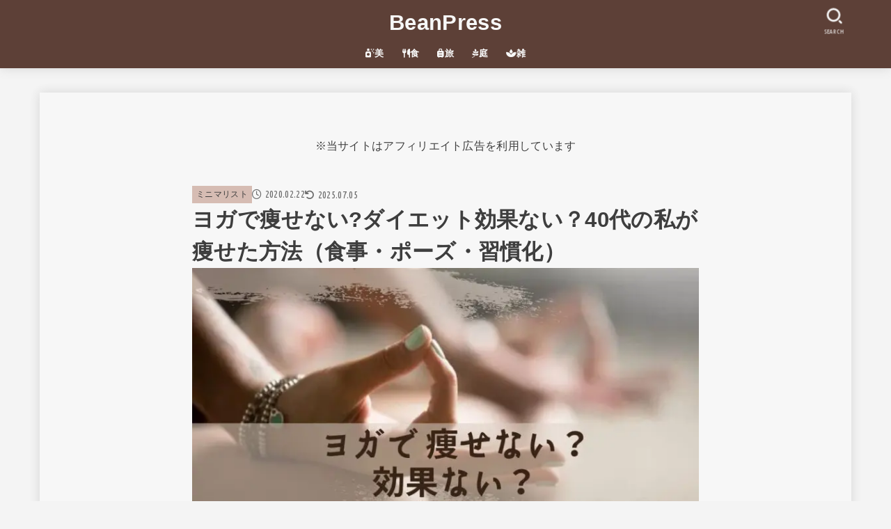

--- FILE ---
content_type: text/html; charset=UTF-8
request_url: https://beanpress.net/yoga-diet1/
body_size: 37366
content:
<!doctype html>
<html lang="ja">
<head>
<meta charset="utf-8">
<meta http-equiv="X-UA-Compatible" content="IE=edge">
<meta name="HandheldFriendly" content="True">
<meta name="MobileOptimized" content="320">
<meta name="viewport" content="width=device-width, initial-scale=1.0, viewport-fit=cover">
<link rel="pingback" href="https://beanpress.net/xmlrpc.php">
<title>ヨガで痩せない?ダイエット効果ない？40代の私が痩せた方法（食事・ポーズ・習慣化） &#8211; BeanPress</title>
<meta name='robots' content='max-image-preview:large' />
<link rel='dns-prefetch' href='//www.googletagmanager.com' />
<link rel='dns-prefetch' href='//fonts.googleapis.com' />
<link rel='dns-prefetch' href='//cdnjs.cloudflare.com' />
<link rel='dns-prefetch' href='//pagead2.googlesyndication.com' />
<link rel="alternate" type="application/rss+xml" title="BeanPress &raquo; フィード" href="https://beanpress.net/feed/" />
<link rel="alternate" type="application/rss+xml" title="BeanPress &raquo; コメントフィード" href="https://beanpress.net/comments/feed/" />
<link rel="alternate" type="application/rss+xml" title="BeanPress &raquo; ヨガで痩せない?ダイエット効果ない？40代の私が痩せた方法（食事・ポーズ・習慣化） のコメントのフィード" href="https://beanpress.net/yoga-diet1/feed/" />
<link rel="alternate" title="oEmbed (JSON)" type="application/json+oembed" href="https://beanpress.net/wp-json/oembed/1.0/embed?url=https%3A%2F%2Fbeanpress.net%2Fyoga-diet1%2F" />
<link rel="alternate" title="oEmbed (XML)" type="text/xml+oembed" href="https://beanpress.net/wp-json/oembed/1.0/embed?url=https%3A%2F%2Fbeanpress.net%2Fyoga-diet1%2F&#038;format=xml" />
<style id='wp-img-auto-sizes-contain-inline-css' type='text/css'>
img:is([sizes=auto i],[sizes^="auto," i]){contain-intrinsic-size:3000px 1500px}
/*# sourceURL=wp-img-auto-sizes-contain-inline-css */
</style>
<style id='wp-block-library-inline-css' type='text/css'>
:root{--wp-block-synced-color:#7a00df;--wp-block-synced-color--rgb:122,0,223;--wp-bound-block-color:var(--wp-block-synced-color);--wp-editor-canvas-background:#ddd;--wp-admin-theme-color:#007cba;--wp-admin-theme-color--rgb:0,124,186;--wp-admin-theme-color-darker-10:#006ba1;--wp-admin-theme-color-darker-10--rgb:0,107,160.5;--wp-admin-theme-color-darker-20:#005a87;--wp-admin-theme-color-darker-20--rgb:0,90,135;--wp-admin-border-width-focus:2px}@media (min-resolution:192dpi){:root{--wp-admin-border-width-focus:1.5px}}.wp-element-button{cursor:pointer}:root .has-very-light-gray-background-color{background-color:#eee}:root .has-very-dark-gray-background-color{background-color:#313131}:root .has-very-light-gray-color{color:#eee}:root .has-very-dark-gray-color{color:#313131}:root .has-vivid-green-cyan-to-vivid-cyan-blue-gradient-background{background:linear-gradient(135deg,#00d084,#0693e3)}:root .has-purple-crush-gradient-background{background:linear-gradient(135deg,#34e2e4,#4721fb 50%,#ab1dfe)}:root .has-hazy-dawn-gradient-background{background:linear-gradient(135deg,#faaca8,#dad0ec)}:root .has-subdued-olive-gradient-background{background:linear-gradient(135deg,#fafae1,#67a671)}:root .has-atomic-cream-gradient-background{background:linear-gradient(135deg,#fdd79a,#004a59)}:root .has-nightshade-gradient-background{background:linear-gradient(135deg,#330968,#31cdcf)}:root .has-midnight-gradient-background{background:linear-gradient(135deg,#020381,#2874fc)}:root{--wp--preset--font-size--normal:16px;--wp--preset--font-size--huge:42px}.has-regular-font-size{font-size:1em}.has-larger-font-size{font-size:2.625em}.has-normal-font-size{font-size:var(--wp--preset--font-size--normal)}.has-huge-font-size{font-size:var(--wp--preset--font-size--huge)}.has-text-align-center{text-align:center}.has-text-align-left{text-align:left}.has-text-align-right{text-align:right}.has-fit-text{white-space:nowrap!important}#end-resizable-editor-section{display:none}.aligncenter{clear:both}.items-justified-left{justify-content:flex-start}.items-justified-center{justify-content:center}.items-justified-right{justify-content:flex-end}.items-justified-space-between{justify-content:space-between}.screen-reader-text{border:0;clip-path:inset(50%);height:1px;margin:-1px;overflow:hidden;padding:0;position:absolute;width:1px;word-wrap:normal!important}.screen-reader-text:focus{background-color:#ddd;clip-path:none;color:#444;display:block;font-size:1em;height:auto;left:5px;line-height:normal;padding:15px 23px 14px;text-decoration:none;top:5px;width:auto;z-index:100000}html :where(.has-border-color){border-style:solid}html :where([style*=border-top-color]){border-top-style:solid}html :where([style*=border-right-color]){border-right-style:solid}html :where([style*=border-bottom-color]){border-bottom-style:solid}html :where([style*=border-left-color]){border-left-style:solid}html :where([style*=border-width]){border-style:solid}html :where([style*=border-top-width]){border-top-style:solid}html :where([style*=border-right-width]){border-right-style:solid}html :where([style*=border-bottom-width]){border-bottom-style:solid}html :where([style*=border-left-width]){border-left-style:solid}html :where(img[class*=wp-image-]){height:auto;max-width:100%}:where(figure){margin:0 0 1em}html :where(.is-position-sticky){--wp-admin--admin-bar--position-offset:var(--wp-admin--admin-bar--height,0px)}@media screen and (max-width:600px){html :where(.is-position-sticky){--wp-admin--admin-bar--position-offset:0px}}

/*# sourceURL=wp-block-library-inline-css */
</style><style id='rinkerg-gutenberg-rinker-style-inline-css' type='text/css'>
.wp-block-create-block-block{background-color:#21759b;color:#fff;padding:2px}

/*# sourceURL=https://beanpress.net/wp-content/plugins/yyi-rinker/block/build/style-index.css */
</style>
<style id='wp-block-heading-inline-css' type='text/css'>
h1:where(.wp-block-heading).has-background,h2:where(.wp-block-heading).has-background,h3:where(.wp-block-heading).has-background,h4:where(.wp-block-heading).has-background,h5:where(.wp-block-heading).has-background,h6:where(.wp-block-heading).has-background{padding:1.25em 2.375em}h1.has-text-align-left[style*=writing-mode]:where([style*=vertical-lr]),h1.has-text-align-right[style*=writing-mode]:where([style*=vertical-rl]),h2.has-text-align-left[style*=writing-mode]:where([style*=vertical-lr]),h2.has-text-align-right[style*=writing-mode]:where([style*=vertical-rl]),h3.has-text-align-left[style*=writing-mode]:where([style*=vertical-lr]),h3.has-text-align-right[style*=writing-mode]:where([style*=vertical-rl]),h4.has-text-align-left[style*=writing-mode]:where([style*=vertical-lr]),h4.has-text-align-right[style*=writing-mode]:where([style*=vertical-rl]),h5.has-text-align-left[style*=writing-mode]:where([style*=vertical-lr]),h5.has-text-align-right[style*=writing-mode]:where([style*=vertical-rl]),h6.has-text-align-left[style*=writing-mode]:where([style*=vertical-lr]),h6.has-text-align-right[style*=writing-mode]:where([style*=vertical-rl]){rotate:180deg}
/*# sourceURL=https://beanpress.net/wp-includes/blocks/heading/style.min.css */
</style>
<style id='wp-block-image-inline-css' type='text/css'>
.wp-block-image>a,.wp-block-image>figure>a{display:inline-block}.wp-block-image img{box-sizing:border-box;height:auto;max-width:100%;vertical-align:bottom}@media not (prefers-reduced-motion){.wp-block-image img.hide{visibility:hidden}.wp-block-image img.show{animation:show-content-image .4s}}.wp-block-image[style*=border-radius] img,.wp-block-image[style*=border-radius]>a{border-radius:inherit}.wp-block-image.has-custom-border img{box-sizing:border-box}.wp-block-image.aligncenter{text-align:center}.wp-block-image.alignfull>a,.wp-block-image.alignwide>a{width:100%}.wp-block-image.alignfull img,.wp-block-image.alignwide img{height:auto;width:100%}.wp-block-image .aligncenter,.wp-block-image .alignleft,.wp-block-image .alignright,.wp-block-image.aligncenter,.wp-block-image.alignleft,.wp-block-image.alignright{display:table}.wp-block-image .aligncenter>figcaption,.wp-block-image .alignleft>figcaption,.wp-block-image .alignright>figcaption,.wp-block-image.aligncenter>figcaption,.wp-block-image.alignleft>figcaption,.wp-block-image.alignright>figcaption{caption-side:bottom;display:table-caption}.wp-block-image .alignleft{float:left;margin:.5em 1em .5em 0}.wp-block-image .alignright{float:right;margin:.5em 0 .5em 1em}.wp-block-image .aligncenter{margin-left:auto;margin-right:auto}.wp-block-image :where(figcaption){margin-bottom:1em;margin-top:.5em}.wp-block-image.is-style-circle-mask img{border-radius:9999px}@supports ((-webkit-mask-image:none) or (mask-image:none)) or (-webkit-mask-image:none){.wp-block-image.is-style-circle-mask img{border-radius:0;-webkit-mask-image:url('data:image/svg+xml;utf8,<svg viewBox="0 0 100 100" xmlns="http://www.w3.org/2000/svg"><circle cx="50" cy="50" r="50"/></svg>');mask-image:url('data:image/svg+xml;utf8,<svg viewBox="0 0 100 100" xmlns="http://www.w3.org/2000/svg"><circle cx="50" cy="50" r="50"/></svg>');mask-mode:alpha;-webkit-mask-position:center;mask-position:center;-webkit-mask-repeat:no-repeat;mask-repeat:no-repeat;-webkit-mask-size:contain;mask-size:contain}}:root :where(.wp-block-image.is-style-rounded img,.wp-block-image .is-style-rounded img){border-radius:9999px}.wp-block-image figure{margin:0}.wp-lightbox-container{display:flex;flex-direction:column;position:relative}.wp-lightbox-container img{cursor:zoom-in}.wp-lightbox-container img:hover+button{opacity:1}.wp-lightbox-container button{align-items:center;backdrop-filter:blur(16px) saturate(180%);background-color:#5a5a5a40;border:none;border-radius:4px;cursor:zoom-in;display:flex;height:20px;justify-content:center;opacity:0;padding:0;position:absolute;right:16px;text-align:center;top:16px;width:20px;z-index:100}@media not (prefers-reduced-motion){.wp-lightbox-container button{transition:opacity .2s ease}}.wp-lightbox-container button:focus-visible{outline:3px auto #5a5a5a40;outline:3px auto -webkit-focus-ring-color;outline-offset:3px}.wp-lightbox-container button:hover{cursor:pointer;opacity:1}.wp-lightbox-container button:focus{opacity:1}.wp-lightbox-container button:focus,.wp-lightbox-container button:hover,.wp-lightbox-container button:not(:hover):not(:active):not(.has-background){background-color:#5a5a5a40;border:none}.wp-lightbox-overlay{box-sizing:border-box;cursor:zoom-out;height:100vh;left:0;overflow:hidden;position:fixed;top:0;visibility:hidden;width:100%;z-index:100000}.wp-lightbox-overlay .close-button{align-items:center;cursor:pointer;display:flex;justify-content:center;min-height:40px;min-width:40px;padding:0;position:absolute;right:calc(env(safe-area-inset-right) + 16px);top:calc(env(safe-area-inset-top) + 16px);z-index:5000000}.wp-lightbox-overlay .close-button:focus,.wp-lightbox-overlay .close-button:hover,.wp-lightbox-overlay .close-button:not(:hover):not(:active):not(.has-background){background:none;border:none}.wp-lightbox-overlay .lightbox-image-container{height:var(--wp--lightbox-container-height);left:50%;overflow:hidden;position:absolute;top:50%;transform:translate(-50%,-50%);transform-origin:top left;width:var(--wp--lightbox-container-width);z-index:9999999999}.wp-lightbox-overlay .wp-block-image{align-items:center;box-sizing:border-box;display:flex;height:100%;justify-content:center;margin:0;position:relative;transform-origin:0 0;width:100%;z-index:3000000}.wp-lightbox-overlay .wp-block-image img{height:var(--wp--lightbox-image-height);min-height:var(--wp--lightbox-image-height);min-width:var(--wp--lightbox-image-width);width:var(--wp--lightbox-image-width)}.wp-lightbox-overlay .wp-block-image figcaption{display:none}.wp-lightbox-overlay button{background:none;border:none}.wp-lightbox-overlay .scrim{background-color:#fff;height:100%;opacity:.9;position:absolute;width:100%;z-index:2000000}.wp-lightbox-overlay.active{visibility:visible}@media not (prefers-reduced-motion){.wp-lightbox-overlay.active{animation:turn-on-visibility .25s both}.wp-lightbox-overlay.active img{animation:turn-on-visibility .35s both}.wp-lightbox-overlay.show-closing-animation:not(.active){animation:turn-off-visibility .35s both}.wp-lightbox-overlay.show-closing-animation:not(.active) img{animation:turn-off-visibility .25s both}.wp-lightbox-overlay.zoom.active{animation:none;opacity:1;visibility:visible}.wp-lightbox-overlay.zoom.active .lightbox-image-container{animation:lightbox-zoom-in .4s}.wp-lightbox-overlay.zoom.active .lightbox-image-container img{animation:none}.wp-lightbox-overlay.zoom.active .scrim{animation:turn-on-visibility .4s forwards}.wp-lightbox-overlay.zoom.show-closing-animation:not(.active){animation:none}.wp-lightbox-overlay.zoom.show-closing-animation:not(.active) .lightbox-image-container{animation:lightbox-zoom-out .4s}.wp-lightbox-overlay.zoom.show-closing-animation:not(.active) .lightbox-image-container img{animation:none}.wp-lightbox-overlay.zoom.show-closing-animation:not(.active) .scrim{animation:turn-off-visibility .4s forwards}}@keyframes show-content-image{0%{visibility:hidden}99%{visibility:hidden}to{visibility:visible}}@keyframes turn-on-visibility{0%{opacity:0}to{opacity:1}}@keyframes turn-off-visibility{0%{opacity:1;visibility:visible}99%{opacity:0;visibility:visible}to{opacity:0;visibility:hidden}}@keyframes lightbox-zoom-in{0%{transform:translate(calc((-100vw + var(--wp--lightbox-scrollbar-width))/2 + var(--wp--lightbox-initial-left-position)),calc(-50vh + var(--wp--lightbox-initial-top-position))) scale(var(--wp--lightbox-scale))}to{transform:translate(-50%,-50%) scale(1)}}@keyframes lightbox-zoom-out{0%{transform:translate(-50%,-50%) scale(1);visibility:visible}99%{visibility:visible}to{transform:translate(calc((-100vw + var(--wp--lightbox-scrollbar-width))/2 + var(--wp--lightbox-initial-left-position)),calc(-50vh + var(--wp--lightbox-initial-top-position))) scale(var(--wp--lightbox-scale));visibility:hidden}}
/*# sourceURL=https://beanpress.net/wp-includes/blocks/image/style.min.css */
</style>
<style id='wp-block-list-inline-css' type='text/css'>
ol,ul{box-sizing:border-box}:root :where(.wp-block-list.has-background){padding:1.25em 2.375em}
/*# sourceURL=https://beanpress.net/wp-includes/blocks/list/style.min.css */
</style>
<style id='wp-block-paragraph-inline-css' type='text/css'>
.is-small-text{font-size:.875em}.is-regular-text{font-size:1em}.is-large-text{font-size:2.25em}.is-larger-text{font-size:3em}.has-drop-cap:not(:focus):first-letter{float:left;font-size:8.4em;font-style:normal;font-weight:100;line-height:.68;margin:.05em .1em 0 0;text-transform:uppercase}body.rtl .has-drop-cap:not(:focus):first-letter{float:none;margin-left:.1em}p.has-drop-cap.has-background{overflow:hidden}:root :where(p.has-background){padding:1.25em 2.375em}:where(p.has-text-color:not(.has-link-color)) a{color:inherit}p.has-text-align-left[style*="writing-mode:vertical-lr"],p.has-text-align-right[style*="writing-mode:vertical-rl"]{rotate:180deg}
/*# sourceURL=https://beanpress.net/wp-includes/blocks/paragraph/style.min.css */
</style>
<style id='global-styles-inline-css' type='text/css'>
:root{--wp--preset--aspect-ratio--square: 1;--wp--preset--aspect-ratio--4-3: 4/3;--wp--preset--aspect-ratio--3-4: 3/4;--wp--preset--aspect-ratio--3-2: 3/2;--wp--preset--aspect-ratio--2-3: 2/3;--wp--preset--aspect-ratio--16-9: 16/9;--wp--preset--aspect-ratio--9-16: 9/16;--wp--preset--color--black: #000;--wp--preset--color--cyan-bluish-gray: #abb8c3;--wp--preset--color--white: #fff;--wp--preset--color--pale-pink: #f78da7;--wp--preset--color--vivid-red: #cf2e2e;--wp--preset--color--luminous-vivid-orange: #ff6900;--wp--preset--color--luminous-vivid-amber: #fcb900;--wp--preset--color--light-green-cyan: #7bdcb5;--wp--preset--color--vivid-green-cyan: #00d084;--wp--preset--color--pale-cyan-blue: #8ed1fc;--wp--preset--color--vivid-cyan-blue: #0693e3;--wp--preset--color--vivid-purple: #9b51e0;--wp--preset--color--stk-palette-one: var(--stk-palette-color1);--wp--preset--color--stk-palette-two: var(--stk-palette-color2);--wp--preset--color--stk-palette-three: var(--stk-palette-color3);--wp--preset--color--stk-palette-four: var(--stk-palette-color4);--wp--preset--color--stk-palette-five: var(--stk-palette-color5);--wp--preset--color--stk-palette-six: var(--stk-palette-color6);--wp--preset--color--stk-palette-seven: var(--stk-palette-color7);--wp--preset--color--stk-palette-eight: var(--stk-palette-color8);--wp--preset--color--stk-palette-nine: var(--stk-palette-color9);--wp--preset--color--stk-palette-ten: var(--stk-palette-color10);--wp--preset--color--mainttlbg: var(--main-ttl-bg);--wp--preset--color--mainttltext: var(--main-ttl-color);--wp--preset--color--stkeditorcolor-one: var(--stk-editor-color1);--wp--preset--color--stkeditorcolor-two: var(--stk-editor-color2);--wp--preset--color--stkeditorcolor-three: var(--stk-editor-color3);--wp--preset--gradient--vivid-cyan-blue-to-vivid-purple: linear-gradient(135deg,rgb(6,147,227) 0%,rgb(155,81,224) 100%);--wp--preset--gradient--light-green-cyan-to-vivid-green-cyan: linear-gradient(135deg,rgb(122,220,180) 0%,rgb(0,208,130) 100%);--wp--preset--gradient--luminous-vivid-amber-to-luminous-vivid-orange: linear-gradient(135deg,rgb(252,185,0) 0%,rgb(255,105,0) 100%);--wp--preset--gradient--luminous-vivid-orange-to-vivid-red: linear-gradient(135deg,rgb(255,105,0) 0%,rgb(207,46,46) 100%);--wp--preset--gradient--very-light-gray-to-cyan-bluish-gray: linear-gradient(135deg,rgb(238,238,238) 0%,rgb(169,184,195) 100%);--wp--preset--gradient--cool-to-warm-spectrum: linear-gradient(135deg,rgb(74,234,220) 0%,rgb(151,120,209) 20%,rgb(207,42,186) 40%,rgb(238,44,130) 60%,rgb(251,105,98) 80%,rgb(254,248,76) 100%);--wp--preset--gradient--blush-light-purple: linear-gradient(135deg,rgb(255,206,236) 0%,rgb(152,150,240) 100%);--wp--preset--gradient--blush-bordeaux: linear-gradient(135deg,rgb(254,205,165) 0%,rgb(254,45,45) 50%,rgb(107,0,62) 100%);--wp--preset--gradient--luminous-dusk: linear-gradient(135deg,rgb(255,203,112) 0%,rgb(199,81,192) 50%,rgb(65,88,208) 100%);--wp--preset--gradient--pale-ocean: linear-gradient(135deg,rgb(255,245,203) 0%,rgb(182,227,212) 50%,rgb(51,167,181) 100%);--wp--preset--gradient--electric-grass: linear-gradient(135deg,rgb(202,248,128) 0%,rgb(113,206,126) 100%);--wp--preset--gradient--midnight: linear-gradient(135deg,rgb(2,3,129) 0%,rgb(40,116,252) 100%);--wp--preset--font-size--small: 13px;--wp--preset--font-size--medium: 20px;--wp--preset--font-size--large: 36px;--wp--preset--font-size--x-large: 42px;--wp--preset--spacing--20: 0.44rem;--wp--preset--spacing--30: 0.67rem;--wp--preset--spacing--40: 1rem;--wp--preset--spacing--50: 1.5rem;--wp--preset--spacing--60: 2.25rem;--wp--preset--spacing--70: 3.38rem;--wp--preset--spacing--80: 5.06rem;--wp--preset--shadow--natural: 6px 6px 9px rgba(0, 0, 0, 0.2);--wp--preset--shadow--deep: 12px 12px 50px rgba(0, 0, 0, 0.4);--wp--preset--shadow--sharp: 6px 6px 0px rgba(0, 0, 0, 0.2);--wp--preset--shadow--outlined: 6px 6px 0px -3px rgb(255, 255, 255), 6px 6px rgb(0, 0, 0);--wp--preset--shadow--crisp: 6px 6px 0px rgb(0, 0, 0);}:where(.is-layout-flex){gap: 0.5em;}:where(.is-layout-grid){gap: 0.5em;}body .is-layout-flex{display: flex;}.is-layout-flex{flex-wrap: wrap;align-items: center;}.is-layout-flex > :is(*, div){margin: 0;}body .is-layout-grid{display: grid;}.is-layout-grid > :is(*, div){margin: 0;}:where(.wp-block-columns.is-layout-flex){gap: 2em;}:where(.wp-block-columns.is-layout-grid){gap: 2em;}:where(.wp-block-post-template.is-layout-flex){gap: 1.25em;}:where(.wp-block-post-template.is-layout-grid){gap: 1.25em;}.has-black-color{color: var(--wp--preset--color--black) !important;}.has-cyan-bluish-gray-color{color: var(--wp--preset--color--cyan-bluish-gray) !important;}.has-white-color{color: var(--wp--preset--color--white) !important;}.has-pale-pink-color{color: var(--wp--preset--color--pale-pink) !important;}.has-vivid-red-color{color: var(--wp--preset--color--vivid-red) !important;}.has-luminous-vivid-orange-color{color: var(--wp--preset--color--luminous-vivid-orange) !important;}.has-luminous-vivid-amber-color{color: var(--wp--preset--color--luminous-vivid-amber) !important;}.has-light-green-cyan-color{color: var(--wp--preset--color--light-green-cyan) !important;}.has-vivid-green-cyan-color{color: var(--wp--preset--color--vivid-green-cyan) !important;}.has-pale-cyan-blue-color{color: var(--wp--preset--color--pale-cyan-blue) !important;}.has-vivid-cyan-blue-color{color: var(--wp--preset--color--vivid-cyan-blue) !important;}.has-vivid-purple-color{color: var(--wp--preset--color--vivid-purple) !important;}.has-black-background-color{background-color: var(--wp--preset--color--black) !important;}.has-cyan-bluish-gray-background-color{background-color: var(--wp--preset--color--cyan-bluish-gray) !important;}.has-white-background-color{background-color: var(--wp--preset--color--white) !important;}.has-pale-pink-background-color{background-color: var(--wp--preset--color--pale-pink) !important;}.has-vivid-red-background-color{background-color: var(--wp--preset--color--vivid-red) !important;}.has-luminous-vivid-orange-background-color{background-color: var(--wp--preset--color--luminous-vivid-orange) !important;}.has-luminous-vivid-amber-background-color{background-color: var(--wp--preset--color--luminous-vivid-amber) !important;}.has-light-green-cyan-background-color{background-color: var(--wp--preset--color--light-green-cyan) !important;}.has-vivid-green-cyan-background-color{background-color: var(--wp--preset--color--vivid-green-cyan) !important;}.has-pale-cyan-blue-background-color{background-color: var(--wp--preset--color--pale-cyan-blue) !important;}.has-vivid-cyan-blue-background-color{background-color: var(--wp--preset--color--vivid-cyan-blue) !important;}.has-vivid-purple-background-color{background-color: var(--wp--preset--color--vivid-purple) !important;}.has-black-border-color{border-color: var(--wp--preset--color--black) !important;}.has-cyan-bluish-gray-border-color{border-color: var(--wp--preset--color--cyan-bluish-gray) !important;}.has-white-border-color{border-color: var(--wp--preset--color--white) !important;}.has-pale-pink-border-color{border-color: var(--wp--preset--color--pale-pink) !important;}.has-vivid-red-border-color{border-color: var(--wp--preset--color--vivid-red) !important;}.has-luminous-vivid-orange-border-color{border-color: var(--wp--preset--color--luminous-vivid-orange) !important;}.has-luminous-vivid-amber-border-color{border-color: var(--wp--preset--color--luminous-vivid-amber) !important;}.has-light-green-cyan-border-color{border-color: var(--wp--preset--color--light-green-cyan) !important;}.has-vivid-green-cyan-border-color{border-color: var(--wp--preset--color--vivid-green-cyan) !important;}.has-pale-cyan-blue-border-color{border-color: var(--wp--preset--color--pale-cyan-blue) !important;}.has-vivid-cyan-blue-border-color{border-color: var(--wp--preset--color--vivid-cyan-blue) !important;}.has-vivid-purple-border-color{border-color: var(--wp--preset--color--vivid-purple) !important;}.has-vivid-cyan-blue-to-vivid-purple-gradient-background{background: var(--wp--preset--gradient--vivid-cyan-blue-to-vivid-purple) !important;}.has-light-green-cyan-to-vivid-green-cyan-gradient-background{background: var(--wp--preset--gradient--light-green-cyan-to-vivid-green-cyan) !important;}.has-luminous-vivid-amber-to-luminous-vivid-orange-gradient-background{background: var(--wp--preset--gradient--luminous-vivid-amber-to-luminous-vivid-orange) !important;}.has-luminous-vivid-orange-to-vivid-red-gradient-background{background: var(--wp--preset--gradient--luminous-vivid-orange-to-vivid-red) !important;}.has-very-light-gray-to-cyan-bluish-gray-gradient-background{background: var(--wp--preset--gradient--very-light-gray-to-cyan-bluish-gray) !important;}.has-cool-to-warm-spectrum-gradient-background{background: var(--wp--preset--gradient--cool-to-warm-spectrum) !important;}.has-blush-light-purple-gradient-background{background: var(--wp--preset--gradient--blush-light-purple) !important;}.has-blush-bordeaux-gradient-background{background: var(--wp--preset--gradient--blush-bordeaux) !important;}.has-luminous-dusk-gradient-background{background: var(--wp--preset--gradient--luminous-dusk) !important;}.has-pale-ocean-gradient-background{background: var(--wp--preset--gradient--pale-ocean) !important;}.has-electric-grass-gradient-background{background: var(--wp--preset--gradient--electric-grass) !important;}.has-midnight-gradient-background{background: var(--wp--preset--gradient--midnight) !important;}.has-small-font-size{font-size: var(--wp--preset--font-size--small) !important;}.has-medium-font-size{font-size: var(--wp--preset--font-size--medium) !important;}.has-large-font-size{font-size: var(--wp--preset--font-size--large) !important;}.has-x-large-font-size{font-size: var(--wp--preset--font-size--x-large) !important;}
/*# sourceURL=global-styles-inline-css */
</style>

<style id='classic-theme-styles-inline-css' type='text/css'>
/*! This file is auto-generated */
.wp-block-button__link{color:#fff;background-color:#32373c;border-radius:9999px;box-shadow:none;text-decoration:none;padding:calc(.667em + 2px) calc(1.333em + 2px);font-size:1.125em}.wp-block-file__button{background:#32373c;color:#fff;text-decoration:none}
/*# sourceURL=/wp-includes/css/classic-themes.min.css */
</style>
<link rel='stylesheet' id='contact-form-7-css' href='https://beanpress.net/wp-content/plugins/contact-form-7/includes/css/styles.css?ver=6.1.4' type='text/css' media='all' />
<link rel='stylesheet' id='yyi_rinker_stylesheet-css' href='https://beanpress.net/wp-content/plugins/yyi-rinker/css/style.css?v=1.11.1' type='text/css' media='all' />
<link rel='stylesheet' id='stk_style-css' href='https://beanpress.net/wp-content/themes/jstork19/style.css?ver=5.17.1' type='text/css' media='all' />
<style id='stk_style-inline-css' type='text/css'>
:root{--stk-base-font-family:"游ゴシック","Yu Gothic","游ゴシック体","YuGothic","Hiragino Kaku Gothic ProN",Meiryo,sans-serif;--stk-base-font-size-pc:103%;--stk-base-font-size-sp:103%;--stk-font-weight:400;--stk-font-feature-settings:normal;--stk-font-awesome-free:"Font Awesome 6 Free";--stk-font-awesome-brand:"Font Awesome 6 Brands";--wp--preset--font-size--medium:clamp(1.2em,2.5vw,20px);--wp--preset--font-size--large:clamp(1.5em,4.5vw,36px);--wp--preset--font-size--x-large:clamp(1.9em,5.25vw,42px);--wp--style--gallery-gap-default:.5em;--stk-flex-style:center;--stk-wrap-width:1166px;--stk-wide-width:980px;--stk-main-width:728px;--stk-side-margin:32px;--stk-post-thumb-ratio:16/10;--stk-post-title-font_size:clamp(1.4em,4vw,1.9em);--stk-h1-font_size:clamp(1.4em,4vw,1.9em);--stk-h2-font_size:clamp(1.2em,2.6vw,1.3em);--stk-h2-normal-font_size:125%;--stk-h3-font_size:clamp(1.1em,2.3vw,1.15em);--stk-h4-font_size:105%;--stk-h5-font_size:100%;--stk-line_height:1.8;--stk-heading-line_height:1.5;--stk-heading-margin_top:2em;--stk-heading-margin_bottom:1em;--stk-margin:1.6em;--stk-h2-margin-rl:-2vw;--stk-el-margin-rl:-4vw;--stk-list-icon-size:1.8em;--stk-list-item-margin:.7em;--stk-list-margin:1em;--stk-h2-border_radius:3px;--stk-h2-border_width:4px;--stk-h3-border_width:4px;--stk-h4-border_width:4px;--stk-wttl-border_radius:0;--stk-wttl-border_width:2px;--stk-supplement-border_radius:4px;--stk-supplement-border_width:2px;--stk-supplement-sat:82%;--stk-supplement-lig:86%;--stk-box-border_radius:4px;--stk-box-border_width:2px;--stk-btn-border_radius:3px;--stk-btn-border_width:2px;--stk-post-radius:0;--stk-postlist-radius:0;--stk-cardlist-radius:0;--stk-shadow-s:1px 2px 10px rgba(0,0,0,.2);--stk-shadow-l:5px 10px 20px rgba(0,0,0,.2);--main-text-color:#3E3E3E;--main-link-color:#1e73be;--main-link-color-hover:#6394bf;--main-ttl-bg:#757575;--main-ttl-bg-rgba:rgba(117,117,117,.1);--main-ttl-color:#f7f7f7;--header-bg:#5d4037;--header-bg-overlay:#0ea3c9;--header-logo-color:#f7f7f7;--header-text-color:#f7f7f7;--inner-content-bg:#f7f7f7;--label-bg:#d6bcb3;--label-text-color:#3e3e3e;--slider-text-color:#444;--side-text-color:#3e3e3e;--footer-bg:#666;--footer-text-color:#CACACA;--footer-link-color:#f7f7f7;--new-mark-bg:#ff6347;--oc-box-blue:#19b4ce;--oc-box-blue-inner:#d4f3ff;--oc-box-red:#ee5656;--oc-box-red-inner:#feeeed;--oc-box-yellow:#f7cf2e;--oc-box-yellow-inner:#fffae2;--oc-box-green:#39cd75;--oc-box-green-inner:#e8fbf0;--oc-box-pink:#f7b2b2;--oc-box-pink-inner:#fee;--oc-box-gray:#9c9c9c;--oc-box-gray-inner:#f5f5f5;--oc-box-black:#313131;--oc-box-black-inner:#404040;--oc-btn-rich_yellow:#f7cf2e;--oc-btn-rich_yellow-sdw:rgba(222,182,21,1);--oc-btn-rich_pink:#ee5656;--oc-btn-rich_pink-sdw:rgba(213,61,61,1);--oc-btn-rich_orange:#ef9b2f;--oc-btn-rich_orange-sdw:rgba(214,130,22,1);--oc-btn-rich_green:#39cd75;--oc-btn-rich_green-sdw:rgba(32,180,92,1);--oc-btn-rich_blue:#19b4ce;--oc-btn-rich_blue-sdw:rgba(0,155,181,1);--oc-base-border-color:rgba(125,125,125,.3);--oc-has-background-basic-padding:1.1em;--stk-maker-yellow:#ff6;--stk-maker-pink:#ffd5d5;--stk-maker-blue:#b5dfff;--stk-maker-green:#cff7c7;--stk-caption-font-size:11px;--stk-palette-color1:#abb8c3;--stk-palette-color2:#f78da7;--stk-palette-color3:#cf2e2e;--stk-palette-color4:#ff6900;--stk-palette-color5:#fcb900;--stk-palette-color6:#7bdcb5;--stk-palette-color7:#00d084;--stk-palette-color8:#8ed1fc;--stk-palette-color9:#0693e3;--stk-palette-color10:#9b51e0;--stk-editor-color1:#1bb4d3;--stk-editor-color2:#f55e5e;--stk-editor-color3:#ee2;--stk-editor-color1-rgba:rgba(27,180,211,.1);--stk-editor-color2-rgba:rgba(245,94,94,.1);--stk-editor-color3-rgba:rgba(238,238,34,.1)}
.fb-likebtn .like_text::after{content:"この記事が気に入ったらフォローしよう！"}#related-box .h_ttl::after{content:"こちらの記事も人気です"}.stk_authorbox>.h_ttl:not(.subtext__none)::after{content:"この記事を書いた人"}#author-newpost .h_ttl::after{content:"このライターの最新記事"}
/*# sourceURL=stk_style-inline-css */
</style>
<link rel='stylesheet' id='stk_child-style-css' href='https://beanpress.net/wp-content/themes/jstork19_custom/style.css' type='text/css' media='all' />
<link rel='stylesheet' id='gf_font-css' href='https://fonts.googleapis.com/css?family=Ubuntu+Condensed&#038;display=swap' type='text/css' media='all' />
<style id='gf_font-inline-css' type='text/css'>
.gf {font-family: "Ubuntu Condensed", "游ゴシック", "Yu Gothic", "游ゴシック体", "YuGothic", "Hiragino Kaku Gothic ProN", Meiryo, sans-serif;}
/*# sourceURL=gf_font-inline-css */
</style>
<link rel='stylesheet' id='fontawesome-css' href='https://cdnjs.cloudflare.com/ajax/libs/font-awesome/6.7.2/css/all.min.css' type='text/css' media='all' />
<script type="text/javascript" src="https://beanpress.net/wp-includes/js/jquery/jquery.min.js?ver=3.7.1" id="jquery-core-js"></script>
<script type="text/javascript" src="https://beanpress.net/wp-includes/js/jquery/jquery-migrate.min.js?ver=3.4.1" id="jquery-migrate-js"></script>
<script type="text/javascript" id="jquery-js-after">
/* <![CDATA[ */
jQuery(function($){$(".widget_categories li, .widget_nav_menu li").has("ul").toggleClass("accordionMenu");$(".widget ul.children , .widget ul.sub-menu").after("<span class='accordionBtn'></span>");$(".widget ul.children , .widget ul.sub-menu").hide();$("ul .accordionBtn").on("click",function(){$(this).prev("ul").slideToggle();$(this).toggleClass("active")})});
//# sourceURL=jquery-js-after
/* ]]> */
</script>
<script type="text/javascript" src="https://beanpress.net/wp-content/plugins/yyi-rinker/js/event-tracking.js?v=1.11.1" id="yyi_rinker_event_tracking_script-js"></script>
<script type="text/javascript" src="https://beanpress.net/wp-content/plugins/yyi-rinker/js/front.js?v=1.11.1" id="yyi_rinker_front_script-js"></script>

<!-- Site Kit によって追加された Google タグ（gtag.js）スニペット -->
<!-- Google アナリティクス スニペット (Site Kit が追加) -->
<script type="text/javascript" src="https://www.googletagmanager.com/gtag/js?id=G-RZ1VJSPVDV" id="google_gtagjs-js" async></script>
<script type="text/javascript" id="google_gtagjs-js-after">
/* <![CDATA[ */
window.dataLayer = window.dataLayer || [];function gtag(){dataLayer.push(arguments);}
gtag("set","linker",{"domains":["beanpress.net"]});
gtag("js", new Date());
gtag("set", "developer_id.dZTNiMT", true);
gtag("config", "G-RZ1VJSPVDV", {"googlesitekit_post_date":"20200222","googlesitekit_post_categories":"\u30df\u30cb\u30de\u30ea\u30b9\u30c8"});
//# sourceURL=google_gtagjs-js-after
/* ]]> */
</script>
<link rel="https://api.w.org/" href="https://beanpress.net/wp-json/" /><link rel="alternate" title="JSON" type="application/json" href="https://beanpress.net/wp-json/wp/v2/posts/4626" /><link rel="EditURI" type="application/rsd+xml" title="RSD" href="https://beanpress.net/xmlrpc.php?rsd" />

<link rel="canonical" href="https://beanpress.net/yoga-diet1/" />
<link rel='shortlink' href='https://beanpress.net/?p=4626' />
<meta name="generator" content="Site Kit by Google 1.170.0" /><style>
.yyi-rinker-images {
    display: flex;
    justify-content: center;
    align-items: center;
    position: relative;

}
div.yyi-rinker-image img.yyi-rinker-main-img.hidden {
    display: none;
}

.yyi-rinker-images-arrow {
    cursor: pointer;
    position: absolute;
    top: 50%;
    display: block;
    margin-top: -11px;
    opacity: 0.6;
    width: 22px;
}

.yyi-rinker-images-arrow-left{
    left: -10px;
}
.yyi-rinker-images-arrow-right{
    right: -10px;
}

.yyi-rinker-images-arrow-left.hidden {
    display: none;
}

.yyi-rinker-images-arrow-right.hidden {
    display: none;
}
div.yyi-rinker-contents.yyi-rinker-design-tate  div.yyi-rinker-box{
    flex-direction: column;
}

div.yyi-rinker-contents.yyi-rinker-design-slim div.yyi-rinker-box .yyi-rinker-links {
    flex-direction: column;
}

div.yyi-rinker-contents.yyi-rinker-design-slim div.yyi-rinker-info {
    width: 100%;
}

div.yyi-rinker-contents.yyi-rinker-design-slim .yyi-rinker-title {
    text-align: center;
}

div.yyi-rinker-contents.yyi-rinker-design-slim .yyi-rinker-links {
    text-align: center;
}
div.yyi-rinker-contents.yyi-rinker-design-slim .yyi-rinker-image {
    margin: auto;
}

div.yyi-rinker-contents.yyi-rinker-design-slim div.yyi-rinker-info ul.yyi-rinker-links li {
	align-self: stretch;
}
div.yyi-rinker-contents.yyi-rinker-design-slim div.yyi-rinker-box div.yyi-rinker-info {
	padding: 0;
}
div.yyi-rinker-contents.yyi-rinker-design-slim div.yyi-rinker-box {
	flex-direction: column;
	padding: 14px 5px 0;
}

.yyi-rinker-design-slim div.yyi-rinker-box div.yyi-rinker-info {
	text-align: center;
}

.yyi-rinker-design-slim div.price-box span.price {
	display: block;
}

div.yyi-rinker-contents.yyi-rinker-design-slim div.yyi-rinker-info div.yyi-rinker-title a{
	font-size:16px;
}

div.yyi-rinker-contents.yyi-rinker-design-slim ul.yyi-rinker-links li.amazonkindlelink:before,  div.yyi-rinker-contents.yyi-rinker-design-slim ul.yyi-rinker-links li.amazonlink:before,  div.yyi-rinker-contents.yyi-rinker-design-slim ul.yyi-rinker-links li.rakutenlink:before, div.yyi-rinker-contents.yyi-rinker-design-slim ul.yyi-rinker-links li.yahoolink:before, div.yyi-rinker-contents.yyi-rinker-design-slim ul.yyi-rinker-links li.mercarilink:before {
	font-size:12px;
}

div.yyi-rinker-contents.yyi-rinker-design-slim ul.yyi-rinker-links li a {
	font-size: 13px;
}
.entry-content ul.yyi-rinker-links li {
	padding: 0;
}

div.yyi-rinker-contents .yyi-rinker-attention.attention_desing_right_ribbon {
    width: 89px;
    height: 91px;
    position: absolute;
    top: -1px;
    right: -1px;
    left: auto;
    overflow: hidden;
}

div.yyi-rinker-contents .yyi-rinker-attention.attention_desing_right_ribbon span {
    display: inline-block;
    width: 146px;
    position: absolute;
    padding: 4px 0;
    left: -13px;
    top: 12px;
    text-align: center;
    font-size: 12px;
    line-height: 24px;
    -webkit-transform: rotate(45deg);
    transform: rotate(45deg);
    box-shadow: 0 1px 3px rgba(0, 0, 0, 0.2);
}

div.yyi-rinker-contents .yyi-rinker-attention.attention_desing_right_ribbon {
    background: none;
}
.yyi-rinker-attention.attention_desing_right_ribbon .yyi-rinker-attention-after,
.yyi-rinker-attention.attention_desing_right_ribbon .yyi-rinker-attention-before{
display:none;
}
div.yyi-rinker-use-right_ribbon div.yyi-rinker-title {
    margin-right: 2rem;
}

				</style><meta name="thumbnail" content="https://beanpress.net/wp-content/uploads/2020/02/eyecatch-yoga1.jpg" />

<!-- Site Kit が追加した Google AdSense メタタグ -->
<meta name="google-adsense-platform-account" content="ca-host-pub-2644536267352236">
<meta name="google-adsense-platform-domain" content="sitekit.withgoogle.com">
<!-- Site Kit が追加した End Google AdSense メタタグ -->
<noscript><style>.lazyload[data-src]{display:none !important;}</style></noscript><style>.lazyload{background-image:none !important;}.lazyload:before{background-image:none !important;}</style><style type="text/css" id="custom-background-css">
body.custom-background { background-color: #f4f4f4; }
</style>
	
<!-- Google AdSense スニペット (Site Kit が追加) -->
<script type="text/javascript" async="async" src="https://pagead2.googlesyndication.com/pagead/js/adsbygoogle.js?client=ca-pub-3081182134546084&amp;host=ca-host-pub-2644536267352236" crossorigin="anonymous"></script>

<!-- (ここまで) Google AdSense スニペット (Site Kit が追加) -->
<link rel="icon" href="https://beanpress.net/wp-content/uploads/2021/02/cropped-bean-icon-32x32.png" sizes="32x32" />
<link rel="icon" href="https://beanpress.net/wp-content/uploads/2021/02/cropped-bean-icon-192x192.png" sizes="192x192" />
<link rel="apple-touch-icon" href="https://beanpress.net/wp-content/uploads/2021/02/cropped-bean-icon-180x180.png" />
<meta name="msapplication-TileImage" content="https://beanpress.net/wp-content/uploads/2021/02/cropped-bean-icon-270x270.png" />
		<style type="text/css" id="wp-custom-css">
			
/* h5 下線ドット */

.entry-content h5{
color: #666 !important;
border-bottom: dotted 4px #666 !important;
margin: 30px 0px 20px;
}


/* タイトル下のSNSボタン非表示 */
.share.short {
display: none;
}

		</style>
		<script async src="https://www.googletagmanager.com/gtag/js?id=G-RZ1VJSPVDV"></script>
<script>
    window.dataLayer = window.dataLayer || [];
    function gtag(){dataLayer.push(arguments);}
    gtag('js', new Date());

    gtag('config', 'G-RZ1VJSPVDV');
</script></head>
<body class="wp-singular post-template-default single single-post postid-4626 single-format-standard custom-background wp-embed-responsive wp-theme-jstork19 wp-child-theme-jstork19_custom gf_UbuntuCon h_layout_pc_center_full h_layout_sp_center">
<svg aria-hidden="true" xmlns="http://www.w3.org/2000/svg" width="0" height="0" focusable="false" role="none" style="visibility: hidden; position: absolute; left: -9999px; overflow: hidden;"><defs><symbol id="svgicon_search_btn" viewBox="0 0 50 50"><path d="M44.35,48.52l-4.95-4.95c-1.17-1.17-1.17-3.07,0-4.24l0,0c1.17-1.17,3.07-1.17,4.24,0l4.95,4.95c1.17,1.17,1.17,3.07,0,4.24 l0,0C47.42,49.7,45.53,49.7,44.35,48.52z"/><path d="M22.81,7c8.35,0,15.14,6.79,15.14,15.14s-6.79,15.14-15.14,15.14S7.67,30.49,7.67,22.14S14.46,7,22.81,7 M22.81,1 C11.13,1,1.67,10.47,1.67,22.14s9.47,21.14,21.14,21.14s21.14-9.47,21.14-21.14S34.49,1,22.81,1L22.81,1z"/></symbol><symbol id="svgicon_nav_btn" viewBox="0 0 50 50"><path d="M45.1,46.5H4.9c-1.6,0-2.9-1.3-2.9-2.9v-0.2c0-1.6,1.3-2.9,2.9-2.9h40.2c1.6,0,2.9,1.3,2.9,2.9v0.2 C48,45.2,46.7,46.5,45.1,46.5z"/><path d="M45.1,28.5H4.9c-1.6,0-2.9-1.3-2.9-2.9v-0.2c0-1.6,1.3-2.9,2.9-2.9h40.2c1.6,0,2.9,1.3,2.9,2.9v0.2 C48,27.2,46.7,28.5,45.1,28.5z"/><path d="M45.1,10.5H4.9C3.3,10.5,2,9.2,2,7.6V7.4c0-1.6,1.3-2.9,2.9-2.9h40.2c1.6,0,2.9,1.3,2.9,2.9v0.2 C48,9.2,46.7,10.5,45.1,10.5z"/></symbol><symbol id="stk-envelope-svg" viewBox="0 0 300 300"><path d="M300.03,81.5c0-30.25-24.75-55-55-55h-190c-30.25,0-55,24.75-55,55v140c0,30.25,24.75,55,55,55h190c30.25,0,55-24.75,55-55 V81.5z M37.4,63.87c4.75-4.75,11.01-7.37,17.63-7.37h190c6.62,0,12.88,2.62,17.63,7.37c4.75,4.75,7.37,11.01,7.37,17.63v5.56 c-0.32,0.2-0.64,0.41-0.95,0.64L160.2,169.61c-0.75,0.44-5.12,2.89-10.17,2.89c-4.99,0-9.28-2.37-10.23-2.94L30.99,87.7 c-0.31-0.23-0.63-0.44-0.95-0.64V81.5C30.03,74.88,32.65,68.62,37.4,63.87z M262.66,239.13c-4.75,4.75-11.01,7.37-17.63,7.37h-190 c-6.62,0-12.88-2.62-17.63-7.37c-4.75-4.75-7.37-11.01-7.37-17.63v-99.48l93.38,70.24c0.16,0.12,0.32,0.24,0.49,0.35 c1.17,0.81,11.88,7.88,26.13,7.88c14.25,0,24.96-7.07,26.14-7.88c0.17-0.11,0.33-0.23,0.49-0.35l93.38-70.24v99.48 C270.03,228.12,267.42,234.38,262.66,239.13z"/></symbol><symbol id="stk-close-svg" viewBox="0 0 384 512"><path fill="currentColor" d="M342.6 150.6c12.5-12.5 12.5-32.8 0-45.3s-32.8-12.5-45.3 0L192 210.7 86.6 105.4c-12.5-12.5-32.8-12.5-45.3 0s-12.5 32.8 0 45.3L146.7 256 41.4 361.4c-12.5 12.5-12.5 32.8 0 45.3s32.8 12.5 45.3 0L192 301.3 297.4 406.6c12.5 12.5 32.8 12.5 45.3 0s12.5-32.8 0-45.3L237.3 256 342.6 150.6z"/></symbol><symbol id="stk-twitter-svg" viewBox="0 0 512 512"><path d="M299.8,219.7L471,20.7h-40.6L281.7,193.4L163,20.7H26l179.6,261.4L26,490.7h40.6l157-182.5L349,490.7h137L299.8,219.7 L299.8,219.7z M244.2,284.3l-18.2-26L81.2,51.2h62.3l116.9,167.1l18.2,26l151.9,217.2h-62.3L244.2,284.3L244.2,284.3z"/></symbol><symbol id="stk-twitter_bird-svg" viewBox="0 0 512 512"><path d="M459.37 151.716c.325 4.548.325 9.097.325 13.645 0 138.72-105.583 298.558-298.558 298.558-59.452 0-114.68-17.219-161.137-47.106 8.447.974 16.568 1.299 25.34 1.299 49.055 0 94.213-16.568 130.274-44.832-46.132-.975-84.792-31.188-98.112-72.772 6.498.974 12.995 1.624 19.818 1.624 9.421 0 18.843-1.3 27.614-3.573-48.081-9.747-84.143-51.98-84.143-102.985v-1.299c13.969 7.797 30.214 12.67 47.431 13.319-28.264-18.843-46.781-51.005-46.781-87.391 0-19.492 5.197-37.36 14.294-52.954 51.655 63.675 129.3 105.258 216.365 109.807-1.624-7.797-2.599-15.918-2.599-24.04 0-57.828 46.782-104.934 104.934-104.934 30.213 0 57.502 12.67 76.67 33.137 23.715-4.548 46.456-13.32 66.599-25.34-7.798 24.366-24.366 44.833-46.132 57.827 21.117-2.273 41.584-8.122 60.426-16.243-14.292 20.791-32.161 39.308-52.628 54.253z"/></symbol><symbol id="stk-bluesky-svg" viewBox="0 0 256 256"><path d="M 60.901 37.747 C 88.061 58.137 117.273 99.482 127.999 121.666 C 138.727 99.482 167.938 58.137 195.099 37.747 C 214.696 23.034 246.45 11.651 246.45 47.874 C 246.45 55.109 242.302 108.648 239.869 117.34 C 231.413 147.559 200.6 155.266 173.189 150.601 C 221.101 158.756 233.288 185.766 206.966 212.776 C 156.975 264.073 135.115 199.905 129.514 183.464 C 128.487 180.449 128.007 179.038 127.999 180.238 C 127.992 179.038 127.512 180.449 126.486 183.464 C 120.884 199.905 99.024 264.073 49.033 212.776 C 22.711 185.766 34.899 158.756 82.81 150.601 C 55.4 155.266 24.587 147.559 16.13 117.34 C 13.697 108.648 9.55 55.109 9.55 47.874 C 9.55 11.651 41.304 23.034 60.901 37.747 Z"/></symbol><symbol id="stk-facebook-svg" viewBox="0 0 512 512"><path d="M504 256C504 119 393 8 256 8S8 119 8 256c0 123.78 90.69 226.38 209.25 245V327.69h-63V256h63v-54.64c0-62.15 37-96.48 93.67-96.48 27.14 0 55.52 4.84 55.52 4.84v61h-31.28c-30.8 0-40.41 19.12-40.41 38.73V256h68.78l-11 71.69h-57.78V501C413.31 482.38 504 379.78 504 256z"/></symbol><symbol id="stk-hatebu-svg" viewBox="0 0 50 50"><path d="M5.53,7.51c5.39,0,10.71,0,16.02,0,.73,0,1.47,.06,2.19,.19,3.52,.6,6.45,3.36,6.99,6.54,.63,3.68-1.34,7.09-5.02,8.67-.32,.14-.63,.27-1.03,.45,3.69,.93,6.25,3.02,7.37,6.59,1.79,5.7-2.32,11.79-8.4,12.05-6.01,.26-12.03,.06-18.13,.06V7.51Zm8.16,28.37c.16,.03,.26,.07,.35,.07,1.82,0,3.64,.03,5.46,0,2.09-.03,3.73-1.58,3.89-3.62,.14-1.87-1.28-3.79-3.27-3.97-2.11-.19-4.25-.04-6.42-.04v7.56Zm-.02-13.77c1.46,0,2.83,0,4.2,0,.29,0,.58,0,.86-.03,1.67-.21,3.01-1.53,3.17-3.12,.16-1.62-.75-3.32-2.36-3.61-1.91-.34-3.89-.25-5.87-.35v7.1Z"/><path d="M43.93,30.53h-7.69V7.59h7.69V30.53Z"/><path d="M44,38.27c0,2.13-1.79,3.86-3.95,3.83-2.12-.03-3.86-1.77-3.85-3.85,0-2.13,1.8-3.86,3.96-3.83,2.12,.03,3.85,1.75,3.84,3.85Z"/></symbol><symbol id="stk-line-svg" viewBox="0 0 32 32"><path d="M25.82 13.151c0.465 0 0.84 0.38 0.84 0.841 0 0.46-0.375 0.84-0.84 0.84h-2.34v1.5h2.34c0.465 0 0.84 0.377 0.84 0.84 0 0.459-0.375 0.839-0.84 0.839h-3.181c-0.46 0-0.836-0.38-0.836-0.839v-6.361c0-0.46 0.376-0.84 0.84-0.84h3.181c0.461 0 0.836 0.38 0.836 0.84 0 0.465-0.375 0.84-0.84 0.84h-2.34v1.5zM20.68 17.172c0 0.36-0.232 0.68-0.576 0.795-0.085 0.028-0.177 0.041-0.265 0.041-0.281 0-0.521-0.12-0.68-0.333l-3.257-4.423v3.92c0 0.459-0.372 0.839-0.841 0.839-0.461 0-0.835-0.38-0.835-0.839v-6.361c0-0.36 0.231-0.68 0.573-0.793 0.080-0.031 0.181-0.044 0.259-0.044 0.26 0 0.5 0.139 0.66 0.339l3.283 4.44v-3.941c0-0.46 0.376-0.84 0.84-0.84 0.46 0 0.84 0.38 0.84 0.84zM13.025 17.172c0 0.459-0.376 0.839-0.841 0.839-0.46 0-0.836-0.38-0.836-0.839v-6.361c0-0.46 0.376-0.84 0.84-0.84 0.461 0 0.837 0.38 0.837 0.84zM9.737 18.011h-3.181c-0.46 0-0.84-0.38-0.84-0.839v-6.361c0-0.46 0.38-0.84 0.84-0.84 0.464 0 0.84 0.38 0.84 0.84v5.521h2.341c0.464 0 0.839 0.377 0.839 0.84 0 0.459-0.376 0.839-0.839 0.839zM32 13.752c0-7.161-7.18-12.989-16-12.989s-16 5.828-16 12.989c0 6.415 5.693 11.789 13.38 12.811 0.521 0.109 1.231 0.344 1.411 0.787 0.16 0.401 0.105 1.021 0.051 1.44l-0.219 1.36c-0.060 0.401-0.32 1.581 1.399 0.86 1.721-0.719 9.221-5.437 12.581-9.3 2.299-2.519 3.397-5.099 3.397-7.957z"/></symbol><symbol id="stk-pokect-svg" viewBox="0 0 50 50"><path d="M8.04,6.5c-2.24,.15-3.6,1.42-3.6,3.7v13.62c0,11.06,11,19.75,20.52,19.68,10.7-.08,20.58-9.11,20.58-19.68V10.2c0-2.28-1.44-3.57-3.7-3.7H8.04Zm8.67,11.08l8.25,7.84,8.26-7.84c3.7-1.55,5.31,2.67,3.79,3.9l-10.76,10.27c-.35,.33-2.23,.33-2.58,0l-10.76-10.27c-1.45-1.36,.44-5.65,3.79-3.9h0Z"/></symbol><symbol id="stk-pinterest-svg" viewBox="0 0 50 50"><path d="M3.63,25c.11-6.06,2.25-11.13,6.43-15.19,4.18-4.06,9.15-6.12,14.94-6.18,6.23,.11,11.34,2.24,15.32,6.38,3.98,4.15,6,9.14,6.05,14.98-.11,6.01-2.25,11.06-6.43,15.15-4.18,4.09-9.15,6.16-14.94,6.21-2,0-4-.31-6.01-.92,.39-.61,.78-1.31,1.17-2.09,.44-.94,1-2.73,1.67-5.34,.17-.72,.42-1.7,.75-2.92,.39,.67,1.06,1.28,2,1.84,2.5,1.17,5.15,1.06,7.93-.33,2.89-1.67,4.9-4.26,6.01-7.76,1-3.67,.88-7.08-.38-10.22-1.25-3.15-3.49-5.41-6.72-6.8-4.06-1.17-8.01-1.04-11.85,.38s-6.51,3.85-8.01,7.3c-.39,1.28-.62,2.55-.71,3.8s-.04,2.47,.12,3.67,.59,2.27,1.25,3.21,1.56,1.67,2.67,2.17c.28,.11,.5,.11,.67,0,.22-.11,.44-.56,.67-1.33s.31-1.31,.25-1.59c-.06-.11-.17-.31-.33-.59-1.17-1.89-1.56-3.88-1.17-5.97,.39-2.09,1.25-3.85,2.59-5.3,2.06-1.84,4.47-2.84,7.22-3,2.75-.17,5.11,.59,7.05,2.25,1.06,1.22,1.74,2.7,2.04,4.42s.31,3.38,0,4.97c-.31,1.59-.85,3.07-1.63,4.47-1.39,2.17-3.03,3.28-4.92,3.34-1.11-.06-2.02-.49-2.71-1.29s-.91-1.74-.62-2.79c.11-.61,.44-1.81,1-3.59s.86-3.12,.92-4c-.17-2.12-1.14-3.2-2.92-3.26-1.39,.17-2.42,.79-3.09,1.88s-1.03,2.32-1.09,3.71c.17,1.62,.42,2.73,.75,3.34-.61,2.5-1.09,4.51-1.42,6.01-.11,.39-.42,1.59-.92,3.59s-.78,3.53-.83,4.59v2.34c-3.95-1.84-7.07-4.49-9.35-7.97-2.28-3.48-3.42-7.33-3.42-11.56Z"/></symbol><symbol id="stk-instagram-svg" viewBox="0 0 448 512"><path d="M224.1 141c-63.6 0-114.9 51.3-114.9 114.9s51.3 114.9 114.9 114.9S339 319.5 339 255.9 287.7 141 224.1 141zm0 189.6c-41.1 0-74.7-33.5-74.7-74.7s33.5-74.7 74.7-74.7 74.7 33.5 74.7 74.7-33.6 74.7-74.7 74.7zm146.4-194.3c0 14.9-12 26.8-26.8 26.8-14.9 0-26.8-12-26.8-26.8s12-26.8 26.8-26.8 26.8 12 26.8 26.8zm76.1 27.2c-1.7-35.9-9.9-67.7-36.2-93.9-26.2-26.2-58-34.4-93.9-36.2-37-2.1-147.9-2.1-184.9 0-35.8 1.7-67.6 9.9-93.9 36.1s-34.4 58-36.2 93.9c-2.1 37-2.1 147.9 0 184.9 1.7 35.9 9.9 67.7 36.2 93.9s58 34.4 93.9 36.2c37 2.1 147.9 2.1 184.9 0 35.9-1.7 67.7-9.9 93.9-36.2 26.2-26.2 34.4-58 36.2-93.9 2.1-37 2.1-147.8 0-184.8zM398.8 388c-7.8 19.6-22.9 34.7-42.6 42.6-29.5 11.7-99.5 9-132.1 9s-102.7 2.6-132.1-9c-19.6-7.8-34.7-22.9-42.6-42.6-11.7-29.5-9-99.5-9-132.1s-2.6-102.7 9-132.1c7.8-19.6 22.9-34.7 42.6-42.6 29.5-11.7 99.5-9 132.1-9s102.7-2.6 132.1 9c19.6 7.8 34.7 22.9 42.6 42.6 11.7 29.5 9 99.5 9 132.1s2.7 102.7-9 132.1z"/></symbol><symbol id="stk-youtube-svg" viewBox="0 0 576 512"><path d="M549.655 124.083c-6.281-23.65-24.787-42.276-48.284-48.597C458.781 64 288 64 288 64S117.22 64 74.629 75.486c-23.497 6.322-42.003 24.947-48.284 48.597-11.412 42.867-11.412 132.305-11.412 132.305s0 89.438 11.412 132.305c6.281 23.65 24.787 41.5 48.284 47.821C117.22 448 288 448 288 448s170.78 0 213.371-11.486c23.497-6.321 42.003-24.171 48.284-47.821 11.412-42.867 11.412-132.305 11.412-132.305s0-89.438-11.412-132.305zm-317.51 213.508V175.185l142.739 81.205-142.739 81.201z"/></symbol><symbol id="stk-tiktok-svg" viewBox="0 0 448 512"><path d="M448,209.91a210.06,210.06,0,0,1-122.77-39.25V349.38A162.55,162.55,0,1,1,185,188.31V278.2a74.62,74.62,0,1,0,52.23,71.18V0l88,0a121.18,121.18,0,0,0,1.86,22.17h0A122.18,122.18,0,0,0,381,102.39a121.43,121.43,0,0,0,67,20.14Z"/></symbol><symbol id="stk-feedly-svg" viewBox="0 0 50 50"><path d="M20.42,44.65h9.94c1.59,0,3.12-.63,4.25-1.76l12-12c2.34-2.34,2.34-6.14,0-8.48L29.64,5.43c-2.34-2.34-6.14-2.34-8.48,0L4.18,22.4c-2.34,2.34-2.34,6.14,0,8.48l12,12c1.12,1.12,2.65,1.76,4.24,1.76Zm-2.56-11.39l-.95-.95c-.39-.39-.39-1.02,0-1.41l7.07-7.07c.39-.39,1.02-.39,1.41,0l2.12,2.12c.39,.39,.39,1.02,0,1.41l-5.9,5.9c-.19,.19-.44,.29-.71,.29h-2.34c-.27,0-.52-.11-.71-.29Zm10.36,4.71l-.95,.95c-.19,.19-.44,.29-.71,.29h-2.34c-.27,0-.52-.11-.71-.29l-.95-.95c-.39-.39-.39-1.02,0-1.41l2.12-2.12c.39-.39,1.02-.39,1.41,0l2.12,2.12c.39,.39,.39,1.02,0,1.41ZM11.25,25.23l12.73-12.73c.39-.39,1.02-.39,1.41,0l2.12,2.12c.39,.39,.39,1.02,0,1.41l-11.55,11.55c-.19,.19-.45,.29-.71,.29h-2.34c-.27,0-.52-.11-.71-.29l-.95-.95c-.39-.39-.39-1.02,0-1.41Z"/></symbol><symbol id="stk-amazon-svg" viewBox="0 0 512 512"><path class="st0" d="M444.6,421.5L444.6,421.5C233.3,522,102.2,437.9,18.2,386.8c-5.2-3.2-14,0.8-6.4,9.6 C39.8,430.3,131.5,512,251.1,512c119.7,0,191-65.3,199.9-76.7C459.8,424,453.6,417.7,444.6,421.5z"/><path class="st0" d="M504,388.7L504,388.7c-5.7-7.4-34.5-8.8-52.7-6.5c-18.2,2.2-45.5,13.3-43.1,19.9c1.2,2.5,3.7,1.4,16.2,0.3 c12.5-1.2,47.6-5.7,54.9,3.9c7.3,9.6-11.2,55.4-14.6,62.8c-3.3,7.4,1.2,9.3,7.4,4.4c6.1-4.9,17-17.7,24.4-35.7 C503.9,419.6,508.3,394.3,504,388.7z"/><path class="st0" d="M302.6,147.3c-39.3,4.5-90.6,7.3-127.4,23.5c-42.4,18.3-72.2,55.7-72.2,110.7c0,70.4,44.4,105.6,101.4,105.6 c48.2,0,74.5-11.3,111.7-49.3c12.4,17.8,16.4,26.5,38.9,45.2c5,2.7,11.5,2.4,16-1.6l0,0h0c0,0,0,0,0,0l0.2,0.2 c13.5-12,38.1-33.4,51.9-45c5.5-4.6,4.6-11.9,0.2-18c-12.4-17.1-25.5-31.1-25.5-62.8V150.2c0-44.7,3.1-85.7-29.8-116.5 c-26-25-69.1-33.7-102-33.7c-64.4,0-136.3,24-151.5,103.7c-1.5,8.5,4.6,13,10.1,14.2l65.7,7c6.1-0.3,10.6-6.3,11.7-12.4 c5.6-27.4,28.7-40.7,54.5-40.7c13.9,0,29.7,5.1,38,17.6c9.4,13.9,8.2,33,8.2,49.1V147.3z M289.9,288.1 c-10.8,19.1-27.8,30.8-46.9,30.8c-26,0-41.2-19.8-41.2-49.1c0-57.7,51.7-68.2,100.7-68.2v14.7C302.6,242.6,303.2,264.7,289.9,288.1 z"/></symbol><symbol id="stk-user_url-svg" viewBox="0 0 50 50"><path d="M33.62,25c0,1.99-.11,3.92-.3,5.75H16.67c-.19-1.83-.38-3.76-.38-5.75s.19-3.92,.38-5.75h16.66c.19,1.83,.3,3.76,.3,5.75Zm13.65-5.75c.48,1.84,.73,3.76,.73,5.75s-.25,3.91-.73,5.75h-11.06c.19-1.85,.29-3.85,.29-5.75s-.1-3.9-.29-5.75h11.06Zm-.94-2.88h-10.48c-.9-5.74-2.68-10.55-4.97-13.62,7.04,1.86,12.76,6.96,15.45,13.62Zm-13.4,0h-15.87c.55-3.27,1.39-6.17,2.43-8.5,.94-2.12,1.99-3.66,3.01-4.63,1.01-.96,1.84-1.24,2.5-1.24s1.49,.29,2.5,1.24c1.02,.97,2.07,2.51,3.01,4.63,1.03,2.34,1.88,5.23,2.43,8.5h0Zm-29.26,0C6.37,9.72,12.08,4.61,19.12,2.76c-2.29,3.07-4.07,7.88-4.97,13.62H3.67Zm10.12,2.88c-.19,1.85-.37,3.77-.37,5.75s.18,3.9,.37,5.75H2.72c-.47-1.84-.72-3.76-.72-5.75s.25-3.91,.72-5.75H13.79Zm5.71,22.87c-1.03-2.34-1.88-5.23-2.43-8.5h15.87c-.55,3.27-1.39,6.16-2.43,8.5-.94,2.13-1.99,3.67-3.01,4.64-1.01,.95-1.84,1.24-2.58,1.24-.58,0-1.41-.29-2.42-1.24-1.02-.97-2.07-2.51-3.01-4.64h0Zm-.37,5.12c-7.04-1.86-12.76-6.96-15.45-13.62H14.16c.9,5.74,2.68,10.55,4.97,13.62h0Zm11.75,0c2.29-3.07,4.07-7.88,4.97-13.62h10.48c-2.7,6.66-8.41,11.76-15.45,13.62h0Z"/></symbol><symbol id="stk-link-svg" viewBox="0 0 256 256"><path d="M85.56787,153.44629l67.88281-67.88184a12.0001,12.0001,0,1,1,16.97071,16.97071L102.53857,170.417a12.0001,12.0001,0,1,1-16.9707-16.9707ZM136.478,170.4248,108.19385,198.709a36,36,0,0,1-50.91211-50.91113l28.28418-28.28418A12.0001,12.0001,0,0,0,68.59521,102.543L40.311,130.82715a60.00016,60.00016,0,0,0,84.85351,84.85254l28.28418-28.28418A12.0001,12.0001,0,0,0,136.478,170.4248ZM215.6792,40.3125a60.06784,60.06784,0,0,0-84.85352,0L102.5415,68.59668a12.0001,12.0001,0,0,0,16.97071,16.9707L147.79639,57.2832a36,36,0,0,1,50.91211,50.91114l-28.28418,28.28418a12.0001,12.0001,0,0,0,16.9707,16.9707L215.6792,125.165a60.00052,60.00052,0,0,0,0-84.85254Z"/></symbol></defs></svg>
<div id="container">

<header id="header" class="stk_header"><div class="inner-header wrap"><div class="site__logo fs_m"><p class="site__logo__title text none_gf"><a href="https://beanpress.net" class="text-logo-link">BeanPress</a></p></div><nav class="stk_g_nav stk-hidden_sp"><ul id="menu-pc%e3%83%bb%e3%83%a2%e3%83%90%e3%82%a4%e3%83%ab%e7%94%a8%ef%bc%9a%e3%82%b0%e3%83%ad%e3%83%bc%e3%83%90%e3%83%ab%e3%83%a1%e3%83%8b%e3%83%a5%e3%83%bc" class="ul__g_nav gnav_m"><li id="menu-item-7904" class="menu-item menu-item-type-taxonomy menu-item-object-category current-post-ancestor current-menu-parent current-post-parent menu-item-7904"><a href="https://beanpress.net/category/minimalist/"><i class="fas fa-air-freshener"></i>美</a></li>
<li id="menu-item-9990" class="menu-item menu-item-type-taxonomy menu-item-object-category menu-item-9990"><a href="https://beanpress.net/category/eat/"><i class="fas fa-utensils"></i>食</a></li>
<li id="menu-item-6404" class="menu-item menu-item-type-taxonomy menu-item-object-category menu-item-6404"><a href="https://beanpress.net/category/travel/"><i class="fas fa-suitcase-rolling"></i>旅</a></li>
<li id="menu-item-9992" class="menu-item menu-item-type-taxonomy menu-item-object-category menu-item-9992"><a href="https://beanpress.net/category/gardening/"><i class="fab fa-pagelines"></i>庭</a></li>
<li id="menu-item-9991" class="menu-item menu-item-type-taxonomy menu-item-object-category menu-item-9991"><a href="https://beanpress.net/category/life/"><i class="fas fa-spa"></i>雑</a></li>
</ul></nav><nav class="stk_g_nav fadeIn stk-hidden_pc"><ul id="menu-pc%e3%83%bb%e3%83%a2%e3%83%90%e3%82%a4%e3%83%ab%e7%94%a8%ef%bc%9a%e3%82%b0%e3%83%ad%e3%83%bc%e3%83%90%e3%83%ab%e3%83%a1%e3%83%8b%e3%83%a5%e3%83%bc-1" class="ul__g_nav"><li class="menu-item menu-item-type-taxonomy menu-item-object-category current-post-ancestor current-menu-parent current-post-parent menu-item-7904"><a href="https://beanpress.net/category/minimalist/"><i class="fas fa-air-freshener"></i>美</a></li>
<li class="menu-item menu-item-type-taxonomy menu-item-object-category menu-item-9990"><a href="https://beanpress.net/category/eat/"><i class="fas fa-utensils"></i>食</a></li>
<li class="menu-item menu-item-type-taxonomy menu-item-object-category menu-item-6404"><a href="https://beanpress.net/category/travel/"><i class="fas fa-suitcase-rolling"></i>旅</a></li>
<li class="menu-item menu-item-type-taxonomy menu-item-object-category menu-item-9992"><a href="https://beanpress.net/category/gardening/"><i class="fab fa-pagelines"></i>庭</a></li>
<li class="menu-item menu-item-type-taxonomy menu-item-object-category menu-item-9991"><a href="https://beanpress.net/category/life/"><i class="fas fa-spa"></i>雑</a></li>
</ul></nav><a href="#searchbox" data-remodal-target="searchbox" class="nav_btn search_btn" aria-label="SEARCH" title="SEARCH">
            <svg class="stk_svgicon nav_btn__svgicon">
            	<use xlink:href="#svgicon_search_btn"/>
            </svg>
            <span class="text gf">search</span></a></div></header>
<div id="content">
<div id="inner-content" class="fadeIn wrap">

<main id="main">
<article id="post-4626" class="post-4626 post type-post status-publish format-standard has-post-thumbnail hentry category-minimalist tag-yoga tag-reasonablydiet article">
<div id="text-2" class="widget widget_text">			<div class="textwidget"><p><center>※当サイトはアフィリエイト広告を利用しています</center></p>
</div>
		</div><header class="article-header entry-header">

<p class="byline entry-meta vcard"><span class="cat-name cat-id-1"><a href="https://beanpress.net/category/minimalist/">ミニマリスト</a></span><time class="time__date gf entry-date updated">2020.02.22</time><time class="time__date gf entry-date undo updated" datetime="2025-07-05">2025.07.05</time></p><h1 class="entry-title post-title" itemprop="headline" rel="bookmark">ヨガで痩せない?ダイエット効果ない？40代の私が痩せた方法（食事・ポーズ・習慣化）</h1><figure class="eyecatch stk_post_main_thum"><img width="780" height="410" src="[data-uri]" class="stk_post_main_thum__img wp-post-image lazyload" alt="" decoding="async" fetchpriority="high"   data-src="https://beanpress.net/wp-content/uploads/2020/02/eyecatch-yoga1.jpg" data-srcset="https://beanpress.net/wp-content/uploads/2020/02/eyecatch-yoga1.jpg 780w, https://beanpress.net/wp-content/uploads/2020/02/eyecatch-yoga1-320x168.jpg 320w, https://beanpress.net/wp-content/uploads/2020/02/eyecatch-yoga1-768x403.jpg 768w" data-sizes="auto" data-eio-rwidth="780" data-eio-rheight="410" /><noscript><img width="780" height="410" src="https://beanpress.net/wp-content/uploads/2020/02/eyecatch-yoga1.jpg" class="stk_post_main_thum__img wp-post-image" alt="" decoding="async" fetchpriority="high" srcset="https://beanpress.net/wp-content/uploads/2020/02/eyecatch-yoga1.jpg 780w, https://beanpress.net/wp-content/uploads/2020/02/eyecatch-yoga1-320x168.jpg 320w, https://beanpress.net/wp-content/uploads/2020/02/eyecatch-yoga1-768x403.jpg 768w" sizes="(max-width: 780px) 100vw, 780px" data-eio="l" /></noscript></figure><ul class="sns_btn__ul --style-rich"><li class="sns_btn__li twitter"><a class="sns_btn__link" target="blank" 
				href="//twitter.com/intent/tweet?url=https%3A%2F%2Fbeanpress.net%2Fyoga-diet1%2F&text=%E3%83%A8%E3%82%AC%E3%81%A7%E7%97%A9%E3%81%9B%E3%81%AA%E3%81%84%3F%E3%83%80%E3%82%A4%E3%82%A8%E3%83%83%E3%83%88%E5%8A%B9%E6%9E%9C%E3%81%AA%E3%81%84%EF%BC%9F40%E4%BB%A3%E3%81%AE%E7%A7%81%E3%81%8C%E7%97%A9%E3%81%9B%E3%81%9F%E6%96%B9%E6%B3%95%EF%BC%88%E9%A3%9F%E4%BA%8B%E3%83%BB%E3%83%9D%E3%83%BC%E3%82%BA%E3%83%BB%E7%BF%92%E6%85%A3%E5%8C%96%EF%BC%89&via=BeanPressNet&tw_p=tweetbutton" 
				onclick="window.open(this.href, 'tweetwindow', 'width=550, height=450,personalbar=0,toolbar=0,scrollbars=1,resizable=1'); return false;
				">
				<svg class="stk_sns__svgicon"><use xlink:href="#stk-twitter-svg" /></svg>
				<span class="sns_btn__text">ポスト</span></a></li><li class="sns_btn__li facebook"><a class="sns_btn__link" 
				href="//www.facebook.com/sharer.php?src=bm&u=https%3A%2F%2Fbeanpress.net%2Fyoga-diet1%2F&t=%E3%83%A8%E3%82%AC%E3%81%A7%E7%97%A9%E3%81%9B%E3%81%AA%E3%81%84%3F%E3%83%80%E3%82%A4%E3%82%A8%E3%83%83%E3%83%88%E5%8A%B9%E6%9E%9C%E3%81%AA%E3%81%84%EF%BC%9F40%E4%BB%A3%E3%81%AE%E7%A7%81%E3%81%8C%E7%97%A9%E3%81%9B%E3%81%9F%E6%96%B9%E6%B3%95%EF%BC%88%E9%A3%9F%E4%BA%8B%E3%83%BB%E3%83%9D%E3%83%BC%E3%82%BA%E3%83%BB%E7%BF%92%E6%85%A3%E5%8C%96%EF%BC%89" 
				onclick="javascript:window.open(this.href, '', 'menubar=no,toolbar=no,resizable=yes,scrollbars=yes,height=300,width=600');return false;
				">
				<svg class="stk_sns__svgicon"><use xlink:href="#stk-facebook-svg" /></svg>
				<span class="sns_btn__text">シェア</span></a></li><li class="sns_btn__li hatebu"><a class="sns_btn__link" target="_blank"
				href="//b.hatena.ne.jp/add?mode=confirm&url=https://beanpress.net/yoga-diet1/
				&title=%E3%83%A8%E3%82%AC%E3%81%A7%E7%97%A9%E3%81%9B%E3%81%AA%E3%81%84%3F%E3%83%80%E3%82%A4%E3%82%A8%E3%83%83%E3%83%88%E5%8A%B9%E6%9E%9C%E3%81%AA%E3%81%84%EF%BC%9F40%E4%BB%A3%E3%81%AE%E7%A7%81%E3%81%8C%E7%97%A9%E3%81%9B%E3%81%9F%E6%96%B9%E6%B3%95%EF%BC%88%E9%A3%9F%E4%BA%8B%E3%83%BB%E3%83%9D%E3%83%BC%E3%82%BA%E3%83%BB%E7%BF%92%E6%85%A3%E5%8C%96%EF%BC%89" 
				onclick="window.open(this.href, 'HBwindow', 'width=600, height=400, menubar=no, toolbar=no, scrollbars=yes'); return false;
				">
				<svg class="stk_sns__svgicon"><use xlink:href="#stk-hatebu-svg" /></svg>
				<span class="sns_btn__text">はてブ</span></a></li><li class="sns_btn__li line"><a class="sns_btn__link" target="_blank"
				href="//line.me/R/msg/text/?%E3%83%A8%E3%82%AC%E3%81%A7%E7%97%A9%E3%81%9B%E3%81%AA%E3%81%84%3F%E3%83%80%E3%82%A4%E3%82%A8%E3%83%83%E3%83%88%E5%8A%B9%E6%9E%9C%E3%81%AA%E3%81%84%EF%BC%9F40%E4%BB%A3%E3%81%AE%E7%A7%81%E3%81%8C%E7%97%A9%E3%81%9B%E3%81%9F%E6%96%B9%E6%B3%95%EF%BC%88%E9%A3%9F%E4%BA%8B%E3%83%BB%E3%83%9D%E3%83%BC%E3%82%BA%E3%83%BB%E7%BF%92%E6%85%A3%E5%8C%96%EF%BC%89%0Ahttps%3A%2F%2Fbeanpress.net%2Fyoga-diet1%2F
				">
				<svg class="stk_sns__svgicon"><use xlink:href="#stk-line-svg" /></svg>
				<span class="sns_btn__text">送る</span></a></li><li class="sns_btn__li pocket"><a class="sns_btn__link" 
				href="//getpocket.com/edit?url=https://beanpress.net/yoga-diet1/&title=%E3%83%A8%E3%82%AC%E3%81%A7%E7%97%A9%E3%81%9B%E3%81%AA%E3%81%84%3F%E3%83%80%E3%82%A4%E3%82%A8%E3%83%83%E3%83%88%E5%8A%B9%E6%9E%9C%E3%81%AA%E3%81%84%EF%BC%9F40%E4%BB%A3%E3%81%AE%E7%A7%81%E3%81%8C%E7%97%A9%E3%81%9B%E3%81%9F%E6%96%B9%E6%B3%95%EF%BC%88%E9%A3%9F%E4%BA%8B%E3%83%BB%E3%83%9D%E3%83%BC%E3%82%BA%E3%83%BB%E7%BF%92%E6%85%A3%E5%8C%96%EF%BC%89" 
				onclick="window.open(this.href, 'Pocketwindow', 'width=550, height=350, menubar=no, toolbar=no, scrollbars=yes'); return false;
				">
				<svg class="stk_sns__svgicon"><use xlink:href="#stk-pokect-svg" /></svg>
				<span class="sns_btn__text">Pocket</span></a></li></ul>
</header>

<section class="entry-content cf">


<div class="wp-block-stk-plugin-voicecomment voice default l icon_default"><figure class="icon"><img decoding="async" class="voice_icon__img lazyload" src="[data-uri]" width="100" height="100" data-src="https://beanpress.net/wp-content/uploads/2020/11/bkopng-e1613127749165.png" data-eio-rwidth="150" data-eio-rheight="150" /><noscript><img decoding="async" class="voice_icon__img" src="https://beanpress.net/wp-content/uploads/2020/11/bkopng-e1613127749165.png" width="100" height="100" data-eio="l" /></noscript><figcaption class="avatar-name name">友人のN美</figcaption></figure><div class="voicecomment">
<p>ヨガをはじめたいけど続くかなあ？週1回でも効果ある？</p>
</div></div>



<div class="wp-block-stk-plugin-voicecomment voice default r icon_default"><figure class="icon"><img decoding="async" class="voice_icon__img lazyload" src="[data-uri]" width="100" height="100" data-src="https://beanpress.net/wp-content/uploads/2020/11/ako-e1613127788606.png" data-eio-rwidth="150" data-eio-rheight="150" /><noscript><img decoding="async" class="voice_icon__img" src="https://beanpress.net/wp-content/uploads/2020/11/ako-e1613127788606.png" width="100" height="100" data-eio="l" /></noscript><figcaption class="avatar-name name">友人のA子</figcaption></figure><div class="voicecomment">
<p>ヨガでは痩せないって林先生の初耳学でやってたけど、体を動かすから、代謝が上がるし、週1回でもやるほうがいいでしょ。</p>
</div></div>



<div class="wp-block-stk-plugin-voicecomment voice default l icon_default"><figure class="icon"><img decoding="async" class="voice_icon__img lazyload" src="[data-uri]" width="100" height="100" data-src="https://beanpress.net/wp-content/uploads/2020/11/Yukiko-e1650036035903.jpg" data-eio-rwidth="100" data-eio-rheight="100" /><noscript><img decoding="async" class="voice_icon__img" src="https://beanpress.net/wp-content/uploads/2020/11/Yukiko-e1650036035903.jpg" width="100" height="100" data-eio="l" /></noscript><figcaption class="avatar-name name">ユキコ</figcaption></figure><div class="voicecomment">
<p>ヨガだけでは痩せないけど、私の場合は冷え性が治ったのが、ダイエットに大きく役立ったと思うわ。</p>
</div></div>



<p>実際、ヨガで痩せるかといえば、それだけでは、Yesとはいえませんが、美しく痩せるために、運動は必要です。</p>



<p>もちろん、他のスポーツでもよいですが、とにかく、<strong><span class="pre--maker span-stk-maker-blue">代謝をあげることが重要</span></strong>なのです。</p>



<p>私の場合は、ダイエットにヨガを取り入れて、<strong><span class="pre--maker span-stk-maker-blue">3kg痩せ、Sサイズが”余裕”という体型</span></strong>になりました。現在、身長156cmで、体重は46.0kg、BMIは18.9です。</p>



<p>その方法をぜひご紹介したいと思います。</p>



<center>
<a href="https://px.a8.net/svt/ejp?a8mat=3B75QZ+62I5C2+37XM+5Z6WX" rel="nofollow">
<img decoding="async" border="0" width="300" height="250" alt="" src="[data-uri]" data-src="https://www25.a8.net/svt/bgt?aid=200208347367&wid=003&eno=01&mid=s00000015025001004000&mc=1" class="lazyload" data-eio-rwidth="300" data-eio-rheight="250"><noscript><img decoding="async" border="0" width="300" height="250" alt="" src="https://www25.a8.net/svt/bgt?aid=200208347367&amp;wid=003&amp;eno=01&amp;mid=s00000015025001004000&amp;mc=1" data-eio="l"></noscript></a>
<img decoding="async" border="0" width="1" height="1" src="[data-uri]" alt="" data-src="https://www18.a8.net/0.gif?a8mat=3B75QZ+62I5C2+37XM+5Z6WX" class="lazyload" data-eio-rwidth="1" data-eio-rheight="1"><noscript><img decoding="async" border="0" width="1" height="1" src="https://www18.a8.net/0.gif?a8mat=3B75QZ+62I5C2+37XM+5Z6WX" alt="" data-eio="l"></noscript>
</center>



<h2 class="wp-block-heading">ヨガで痩せない！その理由</h2>



<h4 class="wp-block-heading">いきなり結論：ヨガだけでは痩せません</h4>



<p>ヨガを初めて3年間、血流など、体の中の巡りがよくなったようで、顔色がよくなり体調が改善し、ご飯もおいしくなって、人生で一番食べられるようになりました。</p>



<p>「すごく食べられるようになったね。健康になったね。」と母に言われて、それはそれで、これまであまり体調がよくなかった私にとっては重要なことなので満足していました。</p>



<p>体重は増えもしませんでしたが、減りもしませんでした。</p>



<p>食べていた割には太らなかったとも言えますが。。。<strong><span class="pre--maker span-stk-maker-blue">要するに体重はまったく変化なし</span></strong>でした。</p>



<h4 class="wp-block-heading">ただし、体型や体調には変化あり</h4>



<p>また、体調がすこぶるよくなったことに加え、嬉しいことに、体型が変わりました。</p>



<div class="wp-block-stk-plugin-cbox-notitle cbox is-style-site_color type_normal"><div class="cboxcomment">
<p>主な体型変化</p>



<p>・ウエストが細くなった（Sサイズが余裕）<br>・太ももに張りが出た<br>・お尻が大きくなりきゅっと上を向いた</p>
</div></div>



<p>特に、太ももとお尻は、夏になり薄手の細身のパンツを履いた時、会社の同僚からも変わったね！！ラインがすごくきれい！と言われました。</p>



<p>残念ながら、下腹部（下っ腹）には変化なしです。。40代だから、致し方ないのでしょうか・・？</p>



<h2 class="wp-block-heading">じゃあどうやって痩せたか？</h2>



<h4 class="wp-block-heading">結局はダイエット・・でも、ヨガをする習慣が必要だった</h4>



<p>ダイエットの方法は、基本的には、食事のコントロールですが、<strong><span class="pre--maker span-stk-maker-blue">ヨガをしていることでより自分の習慣と向き合うようになり、効果的な方法で取り組めました。</span></strong></p>



<p>私のヨガ習慣に関わる、ダイエットのポイントは下記です。</p>



<h4 class="wp-block-heading">野菜とお味噌汁をどっさり増やし、添加物はなるべく排除</h4>



<p>ヨガをすることで健康体になり、もりもりたくさん食べるようになった私は、食べる物に気をつけることにしました。</p>



<p><strong><span class="pre--maker span-stk-maker-blue">たくさん食べたいので、</span><span class="pre--maker span-stk-maker-blue">食べるものの</span><span class="pre--maker span-stk-maker-blue">カロリーを控えたのです</span></strong>。</p>



<p>特に、夜ご飯の野菜をどっさり増やし、大きなお椀で具たくさんのお味噌汁をいただくことで、お腹がいっぱいなのに、1日1,200キロカロリー程度に抑える食生活を実現しました。</p>



<p>また、体に蓄積しそうな、何でできているか分からないもの＝添加物、もなるべくとらないようにしました。</p>


<div class="wp-block-image">
<figure class="aligncenter size-medium"><img decoding="async" width="300" height="186" src="[data-uri]" alt="フルーツ盛り合わせ" class="wp-image-4359 lazyload"   data-src="https://beanpress.net/wp-content/uploads/2020/02/fruit-basket-300x186.jpg" data-srcset="https://beanpress.net/wp-content/uploads/2020/02/fruit-basket-300x186.jpg 300w, https://beanpress.net/wp-content/uploads/2020/02/fruit-basket-485x300.jpg 485w, https://beanpress.net/wp-content/uploads/2020/02/fruit-basket.jpg 600w" data-sizes="auto" data-eio-rwidth="300" data-eio-rheight="186" /><noscript><img decoding="async" width="300" height="186" src="https://beanpress.net/wp-content/uploads/2020/02/fruit-basket-300x186.jpg" alt="フルーツ盛り合わせ" class="wp-image-4359" srcset="https://beanpress.net/wp-content/uploads/2020/02/fruit-basket-300x186.jpg 300w, https://beanpress.net/wp-content/uploads/2020/02/fruit-basket-485x300.jpg 485w, https://beanpress.net/wp-content/uploads/2020/02/fruit-basket.jpg 600w" sizes="(max-width: 300px) 100vw, 300px" data-eio="l" /></noscript><figcaption class="wp-element-caption">フルーツが最強のデザート</figcaption></figure>
</div>


<p>▼ダイエットについては、こちらに詳しく書いています。</p>


<div class="related_article typesimple"><a class="related_article__link no-icon" href="https://beanpress.net/diet-custom1/"><figure class="eyecatch of-cover thum"><img decoding="async" width="485" height="300" src="[data-uri]" class="archives-eyecatch-image attachment-oc-post-thum wp-post-image lazyload" alt="毎日体重計に乗りましょう"   data-src="https://beanpress.net/wp-content/uploads/2020/02/weight-485x300.jpg" data-srcset="https://beanpress.net/wp-content/uploads/2020/02/weight-485x300.jpg 485w, https://beanpress.net/wp-content/uploads/2020/02/weight-300x185.jpg 300w, https://beanpress.net/wp-content/uploads/2020/02/weight.jpg 600w" data-sizes="auto" data-eio-rwidth="485" data-eio-rheight="300" /><noscript><img decoding="async" width="485" height="300" src="https://beanpress.net/wp-content/uploads/2020/02/weight-485x300.jpg" class="archives-eyecatch-image attachment-oc-post-thum wp-post-image" alt="毎日体重計に乗りましょう" srcset="https://beanpress.net/wp-content/uploads/2020/02/weight-485x300.jpg 485w, https://beanpress.net/wp-content/uploads/2020/02/weight-300x185.jpg 300w, https://beanpress.net/wp-content/uploads/2020/02/weight.jpg 600w" sizes="(max-width: 485px) 45vw, 485px" data-eio="l" /></noscript></figure><div class="related_article__meta archives_post__meta inbox"><div class="related_article__ttl ttl"><span class="labeltext">関連記事</span>40代・50代のダイエットおすすめ［成功例］（アプリで簡単カロリー計算・食事・運動）</div><time class="time__date gf undo">2025.07.05</time></div></a></div>

<div class="related_article typesimple"><a class="related_article__link no-icon" href="https://beanpress.net/diet-failure1/"><figure class="eyecatch of-cover thum"><img decoding="async" width="485" height="255" src="[data-uri]" class="archives-eyecatch-image attachment-oc-post-thum wp-post-image lazyload" alt=""   data-src="https://beanpress.net/wp-content/uploads/2021/05/eyecatch-dietfail-1.jpg" data-srcset="https://beanpress.net/wp-content/uploads/2021/05/eyecatch-dietfail-1.jpg 780w, https://beanpress.net/wp-content/uploads/2021/05/eyecatch-dietfail-1-320x168.jpg 320w, https://beanpress.net/wp-content/uploads/2021/05/eyecatch-dietfail-1-768x403.jpg 768w" data-sizes="auto" data-eio-rwidth="780" data-eio-rheight="410" /><noscript><img decoding="async" width="485" height="255" src="https://beanpress.net/wp-content/uploads/2021/05/eyecatch-dietfail-1.jpg" class="archives-eyecatch-image attachment-oc-post-thum wp-post-image" alt="" srcset="https://beanpress.net/wp-content/uploads/2021/05/eyecatch-dietfail-1.jpg 780w, https://beanpress.net/wp-content/uploads/2021/05/eyecatch-dietfail-1-320x168.jpg 320w, https://beanpress.net/wp-content/uploads/2021/05/eyecatch-dietfail-1-768x403.jpg 768w" sizes="(max-width: 485px) 45vw, 485px" data-eio="l" /></noscript></figure><div class="related_article__meta archives_post__meta inbox"><div class="related_article__ttl ttl"><span class="labeltext">関連記事</span>ダイエット失敗！！体重が減らない・痩せない理由＆失敗例</div><time class="time__date gf undo">2024.02.18</time></div></a></div>


<h4 class="wp-block-heading">夜ヨガの前は軽くすませる</h4>



<p>週2回のヨガのうち、1回は、会社帰りに行っていました。</p>



<p>そんな<span class="pre--maker span-stk-maker-blue">日の</span><strong><span class="pre--maker span-stk-maker-blue">夜ご飯は、ヨガの前に軽く済ませます</span></strong>。なぜなら、ヨガをする前に何も食べないと体が動かないし、食べすぎると、ヨガの間に気持ちが悪くなってしまうからです。</p>



<p>だいたいコンビニなのですが、サラダか、中華まん（ビザマンなど）、食べるスープなど、お腹はいっぱいになるけれど、200kcal程度、を目安にしていました。コンビニには、ヘルシーなメニューも揃っています。</p>



<p>そして、ヨガが終わってから寝るまでにお腹が減れば、果物を食べたりします。</p>



<p>するとだいたい、翌朝、必ず体重が大きく減少しています。1kgくらい減る時もあります。</p>



<p>そういった<strong>ヨガと関わる<span class="pre--maker span-stk-maker-blue">細かい積み重ねで、痩せた</span></strong>と思います。</p>



<a href="https://px.a8.net/svt/ejp?a8mat=358RF3+10BI82+1O96+6FHC1" rel="nofollow">
<img decoding="async" border="0" width="350" height="240" alt="" src="[data-uri]" data-src="https://www28.a8.net/svt/bgt?aid=190205391061&wid=003&eno=01&mid=s00000007809001080000&mc=1" class="lazyload" data-eio-rwidth="350" data-eio-rheight="240"><noscript><img decoding="async" border="0" width="350" height="240" alt="" src="https://www28.a8.net/svt/bgt?aid=190205391061&amp;wid=003&amp;eno=01&amp;mid=s00000007809001080000&amp;mc=1" data-eio="l"></noscript></a>
<img decoding="async" border="0" width="1" height="1" src="[data-uri]" alt="" data-src="https://www16.a8.net/0.gif?a8mat=358RF3+10BI82+1O96+6FHC1" class="lazyload" data-eio-rwidth="1" data-eio-rheight="1"><noscript><img decoding="async" border="0" width="1" height="1" src="https://www16.a8.net/0.gif?a8mat=358RF3+10BI82+1O96+6FHC1" alt="" data-eio="l"></noscript>



<h2 class="wp-block-heading">ヨガの期間と頻度</h2>



<h4 class="wp-block-heading">約３年、週１〜２回スタジオで</h4>



<p>自宅から通いやすいヨガスタジオに通い始めて、少し慣れた頃から、ルーティーンとして取り入れたいと思うようになりました。</p>



<p>もともと私は、運動経験もなくて、体もすごく硬い・・ヨガも通い始めて1ヶ月間は全くポーズも取れないし、苦痛でしかありませんでした。</p>



<p>でも、その頃、呼吸器を悪くしていたこともあり、呼吸を深めたかったのと、40代にも突入していて、とにかく体調を改善したいという気持ちが強くありました。</p>



<p>また、ヨガの後の爽快さ・・すっきり感や開放感、体がポカポカする感覚に病みつきになり、とにかく、<strong><span class="pre--maker span-stk-maker-blue">しんどいけど毎週通いたい！という病みつき状態になっていた</span></strong>のです。</p>



<h4 class="wp-block-heading">日曜の朝のルーティーンに</h4>



<p>そこで、一番通いやすい、日曜の朝をヨガの時間と決め、スタジオに通うことを習慣化しました。</p>



<p>それ以降、雨の日も雪の日も、何も考えず毎週通いました。</p>



<p>そのうち、少しずつポーズも取れるようになってきました。体が柔らかくはなりませんが、関節の動かし方などが分かり、少しは動くようにはなりました。</p>



<p>また、あれだけ酷かった、肩こりや歯が浮く感じがなくなったり、冷え性が治ってヒートテックが全く必要なくなったり・・<strong><span class="pre--maker span-stk-maker-blue">これまで具合が悪かった部分が解消されている、ということを実感</span></strong>するようになりました。</p>



<p>その後、平日の会社帰りにも行くようになり、週2回のルーティーンを実現しました。</p>


<div class="wp-block-image">
<figure class="aligncenter size-medium"><img decoding="async" width="300" height="185" src="[data-uri]" alt="" class="wp-image-5201 lazyload"   data-src="https://beanpress.net/wp-content/uploads/2020/03/yoga-daily-300x185.jpg" data-srcset="https://beanpress.net/wp-content/uploads/2020/03/yoga-daily-300x185.jpg 300w, https://beanpress.net/wp-content/uploads/2020/03/yoga-daily-485x300.jpg 485w, https://beanpress.net/wp-content/uploads/2020/03/yoga-daily.jpg 600w" data-sizes="auto" data-eio-rwidth="300" data-eio-rheight="185" /><noscript><img decoding="async" width="300" height="185" src="https://beanpress.net/wp-content/uploads/2020/03/yoga-daily-300x185.jpg" alt="" class="wp-image-5201" srcset="https://beanpress.net/wp-content/uploads/2020/03/yoga-daily-300x185.jpg 300w, https://beanpress.net/wp-content/uploads/2020/03/yoga-daily-485x300.jpg 485w, https://beanpress.net/wp-content/uploads/2020/03/yoga-daily.jpg 600w" sizes="(max-width: 300px) 100vw, 300px" data-eio="l" /></noscript><figcaption class="wp-element-caption">日曜朝はリフレッシュ＆パワフルに。平日夜はリラックスメインで。</figcaption></figure>
</div>


<h4 class="wp-block-heading">ダイエットを始めて、ストレッチを＋α、朝晩10分弱</h4>



<p>ダイエット期間中は、食事に気をつけるのと同時に、ヨガに加えて、朝晩、10分弱のストレッチを習慣化しました。</p>



<p>代謝をもっとあげたかったことに加え、平日の夜のヨガに通えない日が続き、日常生活でもう少し運動を取り入れたいと思ったのです。</p>



<p>実際、<strong><span class="pre--maker span-stk-maker-blue">朝晩のストレッチを継続すると、週に1回のヨガでも、2回行っているのと変わらないくらい、体が十分動いている</span></strong>、と感じることができます。</p>



<p>そして先生たちからも、調子が良さそうだね、安定しているね、と言われるようになりました。</p>



<h2 class="wp-block-heading">ヨガは筋トレです（ちゃんとやれば）</h2>



<h4 class="wp-block-heading">筋力アップ＆代謝アップ</h4>



<p>ヨガは、リラックスするものだと考えられている方も多いと思いますが、驚くほど筋力を使います。</p>



<p>初めの頃は、体が硬いだけでなく、筋力が足りず、全くついていけませんでした。</p>



<p>そして体が硬い・・は３年たった今でも、それほど変化はありません。</p>



<p>しかし、筋力は確実にアップし、ヘッドスタンドやクレーンといった、持ち上げ系のポーズもできるようになっています。</p>



<p><strong><span class="pre--maker span-stk-maker-blue">筋力がアップすれば、筋肉量が増えることで、代謝がアップ</span></strong>します。そして冷え性からも開放されます。私も実際、ヒートテックが不要になりました。</p>



<h4 class="wp-block-heading">体力アップでカロリー消費</h4>



<p>体力もアップして、料理をしたり、掃除をしたり・・という日常生活もより楽に送れるようになります。</p>



<p>簡単に言えば、元気になるということです。</p>



<p><strong><span class="pre--maker span-stk-maker-blue">動きやすい体を手に入れるので、より活動的になり、たくさん動いてカロリー消費に繋がります</span></strong>。</p>


<div class="wp-block-image">
<figure class="aligncenter size-medium"><img decoding="async" width="300" height="185" src="[data-uri]" alt="" class="wp-image-5205 lazyload"   data-src="https://beanpress.net/wp-content/uploads/2020/03/yoga-plunk-300x185.jpg" data-srcset="https://beanpress.net/wp-content/uploads/2020/03/yoga-plunk-300x185.jpg 300w, https://beanpress.net/wp-content/uploads/2020/03/yoga-plunk-485x300.jpg 485w, https://beanpress.net/wp-content/uploads/2020/03/yoga-plunk.jpg 600w" data-sizes="auto" data-eio-rwidth="300" data-eio-rheight="185" /><noscript><img decoding="async" width="300" height="185" src="https://beanpress.net/wp-content/uploads/2020/03/yoga-plunk-300x185.jpg" alt="" class="wp-image-5205" srcset="https://beanpress.net/wp-content/uploads/2020/03/yoga-plunk-300x185.jpg 300w, https://beanpress.net/wp-content/uploads/2020/03/yoga-plunk-485x300.jpg 485w, https://beanpress.net/wp-content/uploads/2020/03/yoga-plunk.jpg 600w" sizes="(max-width: 300px) 100vw, 300px" data-eio="l" /></noscript><figcaption class="wp-element-caption">全身の筋肉をつかってキープするポーズもたくさん</figcaption></figure>
</div>


<h3 class="wp-block-heading">効くポーズ！</h3>



<p>どのポーズも骨盤をまっすぐ正面に向けるのと同時に、地面とも並行に保つことが重要です。</p>



<p>そしてグラグラしない・・そのためには筋力が必要になってきます。</p>



<p>続けているうちに、徐々にできるようになります。</p>



<h4 class="wp-block-heading">血流に効果（朝にオススメ）</h4>



<p>「<a rel="noreferrer noopener" aria-label="戦士のポーズ２（ウォーリアー２） (新しいタブで開く)" href="https://yogajournal.jp/pose/43" target="_blank">戦士のポーズ２（ウォーリアー２）</a>」は、朝にオススメのポーズです。</p>



<p>鼠蹊部（左右の大腿部の付け根）の伸びにより、血流がよくなるのを実感します。</p>


<div class="wp-block-image">
<figure class="aligncenter size-medium"><img decoding="async" width="300" height="185" src="[data-uri]" alt="英雄のポーズ_ウォーリアー" class="wp-image-4637 lazyload"   data-src="https://beanpress.net/wp-content/uploads/2020/02/yoga_warrior-300x185.jpg" data-srcset="https://beanpress.net/wp-content/uploads/2020/02/yoga_warrior-300x185.jpg 300w, https://beanpress.net/wp-content/uploads/2020/02/yoga_warrior-485x300.jpg 485w, https://beanpress.net/wp-content/uploads/2020/02/yoga_warrior.jpg 600w" data-sizes="auto" data-eio-rwidth="300" data-eio-rheight="185" /><noscript><img decoding="async" width="300" height="185" src="https://beanpress.net/wp-content/uploads/2020/02/yoga_warrior-300x185.jpg" alt="英雄のポーズ_ウォーリアー" class="wp-image-4637" srcset="https://beanpress.net/wp-content/uploads/2020/02/yoga_warrior-300x185.jpg 300w, https://beanpress.net/wp-content/uploads/2020/02/yoga_warrior-485x300.jpg 485w, https://beanpress.net/wp-content/uploads/2020/02/yoga_warrior.jpg 600w" sizes="(max-width: 300px) 100vw, 300px" data-eio="l" /></noscript><figcaption class="wp-element-caption">膝はかかとの真上に。鼠蹊部の伸びが気持ちいい。</figcaption></figure>
</div>


<h4 class="wp-block-heading">ウエストが細くなる</h4>



<p>「<a rel="noreferrer noopener" aria-label="ドルフィンプランク（Dolphin Plank&nbsp;）」 (新しいタブで開く)" href="https://yogajournal.jp/pose/47" target="_blank">ドルフィンプランク</a>」は上腕全体で行う腕立てです。腕を前方向に、足は後ろ方向に力を入れ、体を真っ直ぐにキープすることがポイントです。</p>



<p>ウエストに効いてる！って感じがします。</p>


<div class="wp-block-image">
<figure class="aligncenter size-medium"><img decoding="async" width="300" height="185" src="[data-uri]" alt="ドルフィンプランク" class="wp-image-4629 lazyload"   data-src="https://beanpress.net/wp-content/uploads/2020/02/yoga_DolphinPlank-300x185.jpg" data-srcset="https://beanpress.net/wp-content/uploads/2020/02/yoga_DolphinPlank-300x185.jpg 300w, https://beanpress.net/wp-content/uploads/2020/02/yoga_DolphinPlank-485x300.jpg 485w, https://beanpress.net/wp-content/uploads/2020/02/yoga_DolphinPlank.jpg 600w" data-sizes="auto" data-eio-rwidth="300" data-eio-rheight="185" /><noscript><img decoding="async" width="300" height="185" src="https://beanpress.net/wp-content/uploads/2020/02/yoga_DolphinPlank-300x185.jpg" alt="ドルフィンプランク" class="wp-image-4629" srcset="https://beanpress.net/wp-content/uploads/2020/02/yoga_DolphinPlank-300x185.jpg 300w, https://beanpress.net/wp-content/uploads/2020/02/yoga_DolphinPlank-485x300.jpg 485w, https://beanpress.net/wp-content/uploads/2020/02/yoga_DolphinPlank.jpg 600w" sizes="(max-width: 300px) 100vw, 300px" data-eio="l" /></noscript><figcaption class="wp-element-caption">足は腰幅に開いて爪先立ち。体はかかとから頭の先まで、鉄板のように真っ直ぐに。</figcaption></figure>
</div>


<h4 class="wp-block-heading">ヒップアップする</h4>



<p>「<a href="https://www.msn.com/ja-jp/health/exercise/yoga/%E7%89%87%E8%B6%B3%E3%81%AE%E4%B8%8B%E5%90%91%E3%81%8D%E3%81%AE%E7%8A%AC%E3%81%AE%E3%83%9D%E3%83%BC%E3%82%BA/ss-BBtSVov" target="_blank" rel="noreferrer noopener" aria-label="ダウンドッグからの足上げ（ダウンドッグ・レッグレイズ） (新しいタブで開く)">ダウンドッグからの足上げ（ダウンドッグ・レッグレイズ）</a>」は、骨盤がぐらつかないよう、地面と並行を保ったまま、後ろに真っ直ぐ足を上げるのがポイントです。</p>



<p>左右何回も繰り返すと、お尻に効いてる！ってなります。</p>


<div class="wp-block-image">
<figure class="aligncenter size-medium"><img decoding="async" width="300" height="200" src="[data-uri]" alt="ダウンドッグからの足上げ" class="wp-image-4628 lazyload"   data-src="https://beanpress.net/wp-content/uploads/2020/02/yoga_downdog-300x200.jpg" data-srcset="https://beanpress.net/wp-content/uploads/2020/02/yoga_downdog-300x200.jpg 300w, https://beanpress.net/wp-content/uploads/2020/02/yoga_downdog.jpg 600w" data-sizes="auto" data-eio-rwidth="300" data-eio-rheight="200" /><noscript><img decoding="async" width="300" height="200" src="https://beanpress.net/wp-content/uploads/2020/02/yoga_downdog-300x200.jpg" alt="ダウンドッグからの足上げ" class="wp-image-4628" srcset="https://beanpress.net/wp-content/uploads/2020/02/yoga_downdog-300x200.jpg 300w, https://beanpress.net/wp-content/uploads/2020/02/yoga_downdog.jpg 600w" sizes="(max-width: 300px) 100vw, 300px" data-eio="l" /></noscript><figcaption class="wp-element-caption">腰を地面と並行に。私はこの半分も上がりませんが・・</figcaption></figure>
</div>


<h4 class="wp-block-heading">太ももが細くなる</h4>



<p>「<a rel="noreferrer noopener" aria-label="仰向けの英雄のポーズ（ヒーローのポーズ） (新しいタブで開く)" href="https://yogajournal.jp/pose/92" target="_blank">仰向けの英雄のポーズ（ヒーローのポーズ）</a>」は、太ももの前側の筋肉の伸びを感じるポーズです。この部分を緩めていくことで、太もも痩せが期待できます。</p>



<p>できない方も多いので、膝に違和感が走ったらすぐにやめましょう。無理はなさらないようお願いします。</p>


<div class="wp-block-image">
<figure class="aligncenter size-medium"><img decoding="async" width="300" height="185" src="[data-uri]" alt="仰向けの英雄のポーズ（ヒーローのポーズ）" class="wp-image-4625 lazyload"   data-src="https://beanpress.net/wp-content/uploads/2020/02/yoga_hero-300x185.jpg" data-srcset="https://beanpress.net/wp-content/uploads/2020/02/yoga_hero-300x185.jpg 300w, https://beanpress.net/wp-content/uploads/2020/02/yoga_hero-485x300.jpg 485w, https://beanpress.net/wp-content/uploads/2020/02/yoga_hero.jpg 600w" data-sizes="auto" data-eio-rwidth="300" data-eio-rheight="185" /><noscript><img decoding="async" width="300" height="185" src="https://beanpress.net/wp-content/uploads/2020/02/yoga_hero-300x185.jpg" alt="仰向けの英雄のポーズ（ヒーローのポーズ）" class="wp-image-4625" srcset="https://beanpress.net/wp-content/uploads/2020/02/yoga_hero-300x185.jpg 300w, https://beanpress.net/wp-content/uploads/2020/02/yoga_hero-485x300.jpg 485w, https://beanpress.net/wp-content/uploads/2020/02/yoga_hero.jpg 600w" sizes="(max-width: 300px) 100vw, 300px" data-eio="l" /></noscript><figcaption class="wp-element-caption">膝に気をつけて。腰を地面に近づけます。</figcaption></figure>
</div>


<h2 class="wp-block-heading">おすすめヨガマット</h2>



<h4 class="wp-block-heading">初心者からプロまで間違いなし！『MANDUKA（マンドゥカ）』</h4>



<p>ヨガマットは、世の中にいろいろあふれているけれど、薄すぎると膝をついた時に痛いし、厚くて柔らかいと、ふにゃふにゃしたり・・なかなかしっくりくるものを見つけるのは難しいもの。</p>



<p>そこで、少し高価ですが、おすすめするのが<strong><a href="https://px.a8.net/svt/ejp?a8mat=3B75QZ+62I5C2+37XM+5YJRM">【MANDUKA】</a> </strong>。</p>



<p>私の通っている<strong>ヨガスタジオでも使われているし、持参派にも大人気</strong>です。ほどよい厚みとグリップ感があるので、ポーズに集中できるのです。</p>


<div id="rinkerid7608" class="yyi-rinker-contents wp-block-rinkerg-gutenberg-rinker  yyi-rinker-tagid-189 yyi-rinker-postid-7608 yyi-rinker-img-m yyi-rinker-catid-1 ">
	<div class="yyi-rinker-box">
		<div class="yyi-rinker-image">
							<div class="yyi-rinker-images"><img decoding="async" class="skip-lazy yyi-rinker-images-arrow yyi-rinker-images-arrow-left hidden" width="30" heigth="30" src="https://beanpress.net/wp-content/plugins/yyi-rinker/img/arrow-left.png"><img decoding="async" src="https://m.media-amazon.com/images/I/515M089rp+L._SL160_.jpg" class="yyi-rinker-main-img skip-lazy " style="border: none;" loading="lazy"  width="160" height="160"><img decoding="async" src="https://m.media-amazon.com/images/I/515M089rp+L._SL160_.jpg" class="yyi-rinker-main-img skip-lazy hidden" style="border: none;"  width="160" height="160"><img decoding="async" src="https://m.media-amazon.com/images/I/41vx0gxV99L._SL160_.jpg" class="yyi-rinker-main-img skip-lazy hidden" style="border: none;"  width="160" height="160"><img decoding="async" src="https://m.media-amazon.com/images/I/21TNoXeazZL._SL160_.jpg" class="yyi-rinker-main-img skip-lazy hidden" style="border: none;"  width="160" height="160"><img decoding="async" src="https://m.media-amazon.com/images/I/31FBfWrv1UL._SL160_.jpg" class="yyi-rinker-main-img skip-lazy hidden" style="border: none;"  width="160" height="160"><img decoding="async" src="https://m.media-amazon.com/images/I/41RJUz1LBPL._SL160_.jpg" class="yyi-rinker-main-img skip-lazy hidden" style="border: none;"  width="160" height="160"><img decoding="async" src="https://m.media-amazon.com/images/I/410vBXlO1pL._SL160_.jpg" class="yyi-rinker-main-img skip-lazy hidden" style="border: none;"  width="160" height="160"><img decoding="async" class="skip-lazy yyi-rinker-images-arrow yyi-rinker-images-arrow-right" width="30" heigth="30" src="https://beanpress.net/wp-content/plugins/yyi-rinker/img/arrow-right.png"></div>					</div>
		<div class="yyi-rinker-info">
			<div class="yyi-rinker-title">
									<a href="https://www.amazon.co.jp/dp/B003OUQ8QS?tag=beanpress2208-22&#038;linkCode=ogi&#038;th=1&#038;psc=1" rel="nofollow" class="yyi-rinker-tracking" data-click-tracking="amazon_title 7608 【Manduka（マンドゥカ）】ヨガマット PROlite（プロライト）" data-vars-amp-click-id="amazon_title 7608 【Manduka（マンドゥカ）】ヨガマット PROlite（プロライト）" >【Manduka（マンドゥカ）】ヨガマット PROlite（プロライト）</a>							</div>
			<div class="yyi-rinker-detail">
							<div class="credit-box">created by&nbsp;<a href="https://oyakosodate.com/rinker/" rel="nofollow noopener" target="_blank" >Rinker</a></div>
										<div class="brand">マンドゥカ(Manduka)</div>
							<div class="price-box">
							</div>
						</div>
						<ul class="yyi-rinker-links">
																                    <li class="amazonlink">
						<a href="https://www.amazon.co.jp/dp/B003OUQ8QS?tag=beanpress2208-22&amp;linkCode=ogi&amp;th=1&amp;psc=1" rel="nofollow" class="yyi-rinker-link yyi-rinker-tracking"  data-click-tracking="amazon 7608 【Manduka（マンドゥカ）】ヨガマット PROlite（プロライト）"  data-vars-amp-click-id="amazon 7608 【Manduka（マンドゥカ）】ヨガマット PROlite（プロライト）">Amazon</a>					</li>
													<li class="rakutenlink">
						<a href="https://af.moshimo.com/af/c/click?a_id=1321679&amp;p_id=54&amp;pc_id=54&amp;pl_id=616&amp;url=https%3A%2F%2Fsearch.rakuten.co.jp%2Fsearch%2Fmall%2Fmanduka%2B%25E3%2583%259E%25E3%2583%25B3%25E3%2583%2589%25E3%2582%25A5%25E3%2582%25AB%2BPRO%2Blite%25EF%25BC%2588%25E3%2583%2597%25E3%2583%25AD%25E3%2583%25A9%25E3%2582%25A4%25E3%2583%2588%25EF%25BC%2589%2F%3Ff%3D1%26grp%3Dproduct" rel="nofollow" class="yyi-rinker-link yyi-rinker-tracking"  data-click-tracking="rakuten 7608 【Manduka（マンドゥカ）】ヨガマット PROlite（プロライト）"  data-vars-amp-click-id="rakuten 7608 【Manduka（マンドゥカ）】ヨガマット PROlite（プロライト）">楽天市場</a><img decoding="async" src="[data-uri]" width="1" height="1" style="border:none;" data-src="https://i.moshimo.com/af/i/impression?a_id=1321679&p_id=54&pc_id=54&pl_id=616" class="lazyload" data-eio-rwidth="1" data-eio-rheight="1"><noscript><img decoding="async" src="https://i.moshimo.com/af/i/impression?a_id=1321679&amp;p_id=54&amp;pc_id=54&amp;pl_id=616" width="1" height="1" style="border:none;" data-eio="l"></noscript>					</li>
													<li class="yahoolink">
						<a href="https://ck.jp.ap.valuecommerce.com/servlet/referral?sid=3463473&amp;pid=886829924&amp;vc_url=https%3A%2F%2Fshopping.yahoo.co.jp%2Fsearch%3Fp%3Dmanduka%2B%25E3%2583%259E%25E3%2583%25B3%25E3%2583%2589%25E3%2582%25A5%25E3%2582%25AB%2BPRO%2Blite%25EF%25BC%2588%25E3%2583%2597%25E3%2583%25AD%25E3%2583%25A9%25E3%2582%25A4%25E3%2583%2588%25EF%25BC%2589" rel="nofollow" class="yyi-rinker-link yyi-rinker-tracking"  data-click-tracking="yahoo 7608 【Manduka（マンドゥカ）】ヨガマット PROlite（プロライト）"  data-vars-amp-click-id="yahoo 7608 【Manduka（マンドゥカ）】ヨガマット PROlite（プロライト）">Yahooショッピング</a><img decoding="async" src="[data-uri]" height="1" width="1" border="0" data-src="https://ad.jp.ap.valuecommerce.com/servlet/gifbanner?sid=3463473&pid=886829924" class="lazyload" data-eio-rwidth="1" data-eio-rheight="1"><noscript><img decoding="async" src="https://ad.jp.ap.valuecommerce.com/servlet/gifbanner?sid=3463473&#038;pid=886829924" height="1" width="1" border="0" data-eio="l"></noscript>					</li>
				                													<li class="freelink4">
						<a href="https://px.a8.net/svt/ejp?a8mat=3B75QZ+62I5C2+37XM+BW0YB&amp;a8ejpredirect=https%3A%2F%2Fshop.manduka.jp%2Fcollections%2Fyoga-mats-prolite" rel="nofollow" class="yyi-rinker-link yyi-rinker-tracking" data-click-tracking="free_4 7608 【Manduka（マンドゥカ）】ヨガマット PROlite（プロライト）" data-vars-amp-click-id="free_4 7608 【Manduka（マンドゥカ）】ヨガマット PROlite（プロライト）">公式サイト</a>					</li>
							</ul>
					</div>
	</div>
</div>



<p></p>



<p><strong>参考リンク：米国発・世界中のインストラクターが絶賛する高品質ヨガグッズ<a href="https://px.a8.net/svt/ejp?a8mat=3B75QZ+62I5C2+37XM+5YJRM">【MANDUKA】</a></strong>　・・品揃え抜群の公式サイト/ 1年間の保証付きなので安心です</p>



<center>
<a href="https://px.a8.net/svt/ejp?a8mat=3B75QZ+62I5C2+37XM+62ENL" rel="nofollow">
<img decoding="async" border="0" width="300" height="250" alt="" src="[data-uri]" data-src="https://www27.a8.net/svt/bgt?aid=200208347367&wid=003&eno=01&mid=s00000015025001019000&mc=1" class="lazyload" data-eio-rwidth="300" data-eio-rheight="250"><noscript><img decoding="async" border="0" width="300" height="250" alt="" src="https://www27.a8.net/svt/bgt?aid=200208347367&amp;wid=003&amp;eno=01&amp;mid=s00000015025001019000&amp;mc=1" data-eio="l"></noscript></a>
<img decoding="async" border="0" width="1" height="1" src="[data-uri]" alt="" data-src="https://www17.a8.net/0.gif?a8mat=3B75QZ+62I5C2+37XM+62ENL" class="lazyload" data-eio-rwidth="1" data-eio-rheight="1"><noscript><img decoding="async" border="0" width="1" height="1" src="https://www17.a8.net/0.gif?a8mat=3B75QZ+62I5C2+37XM+62ENL" alt="" data-eio="l"></noscript>
</center>



<p></p>



<p>▼大ファンのMANDUKAヨガマットについて、記事にしています。特に初心者の方に、ご参考いただけると思います。</p>


<div class="related_article typesimple"><a class="related_article__link no-icon" href="https://beanpress.net/manduka1/"><figure class="eyecatch of-cover thum"><img decoding="async" width="485" height="300" src="[data-uri]" class="archives-eyecatch-image attachment-oc-post-thum wp-post-image lazyload" alt="ヨガマット"   data-src="https://beanpress.net/wp-content/uploads/2020/03/yogamat-manduka-485x300.jpg" data-srcset="https://beanpress.net/wp-content/uploads/2020/03/yogamat-manduka-485x300.jpg 485w, https://beanpress.net/wp-content/uploads/2020/03/yogamat-manduka-300x185.jpg 300w, https://beanpress.net/wp-content/uploads/2020/03/yogamat-manduka-768x474.jpg 768w, https://beanpress.net/wp-content/uploads/2020/03/yogamat-manduka.jpg 780w" data-sizes="auto" data-eio-rwidth="485" data-eio-rheight="300" /><noscript><img decoding="async" width="485" height="300" src="https://beanpress.net/wp-content/uploads/2020/03/yogamat-manduka-485x300.jpg" class="archives-eyecatch-image attachment-oc-post-thum wp-post-image" alt="ヨガマット" srcset="https://beanpress.net/wp-content/uploads/2020/03/yogamat-manduka-485x300.jpg 485w, https://beanpress.net/wp-content/uploads/2020/03/yogamat-manduka-300x185.jpg 300w, https://beanpress.net/wp-content/uploads/2020/03/yogamat-manduka-768x474.jpg 768w, https://beanpress.net/wp-content/uploads/2020/03/yogamat-manduka.jpg 780w" sizes="(max-width: 485px) 45vw, 485px" data-eio="l" /></noscript></figure><div class="related_article__meta archives_post__meta inbox"><div class="related_article__ttl ttl"><span class="labeltext">関連記事</span>ヨガマットおすすめ！人気のマンドゥカ比較(Manduka)［プロ・プロライト違い／初心者にも／カエル］</div><time class="time__date gf undo">2024.01.26</time></div></a></div>


<h2 class="wp-block-heading">よくある質問！</h2>



<h3 class="wp-block-heading">自宅での家ヨガでも効果はある？</h3>



<h4 class="wp-block-heading">おすすめ：まずはスタジオやジム・オンライン教室で</h4>



<p>私の場合、特に運動が苦手で体が硬いので、ちゃんと教えてもらわないと、効果のある正しいポーズをするのは難しかったです。</p>



<p>運動のできるかたや、ダンスや体操の経験がある方は、その必要はないかもしれませんが、自己流はオススメしません。<strong><span class="pre--maker span-stk-maker-blue">ちゃんとした形になっていないことがほとんどだ</span></strong>と思います。</p>



<p>私はヨガ専門スタジオに通いましたが、スポーツクラブやジムのプログラムに参加するのもよいと思います。</p>



<p>とにかく、最初は先生である、インストラクターから習うことが、重要かと思います。<strong><span class="pre--maker span-stk-maker-blue">自分の骨盤や骨格、体型にあった効果的なやり方を学ぶことができる</span></strong>からです。</p>



<p>また、どこに効くのか、どこに効かせるのか、そこを十分に理解してやらないと、せっかくの時間、習慣が無駄になってしまいます。</p>



<p><strong><span class="pre--maker span-stk-maker-blue">せっかくですから、効果を求めたい</span></strong>ですよね。</p>



<h4 class="wp-block-heading">通うジム・スタジオ</h4>



<p>私は代官山のヨガスタジオに４年間通っていました。</p>



<p>自宅から通いやすく、ヨガに集中できるシンプルなスタジオであり、また、お気に入りの先生が何人かいて、その先生たちに教えてもらうのがとっても気持ちがよかったからです。</p>



<p><strong><span class="pre--maker span-stk-maker-blue">お気に入りのスタジオ・先生が見つかると、運動しなきゃ！ではなく、ヨガが楽しく心地いいものになり、長続きにつながりました。また、ヨガを通じて、知り合いもできました。</span></strong></p>



<p>しかし、残念ながら、新型コロナウィルスの影響で、しばらくの休止が決定しました。</p>



<p>全国展開しているヨガスタジオ・フィットネスの中には、新しい生活様式に配慮しながら、営業をしているところがあります。</p>



<p>迷っていたら、ぜひ一歩踏み出してみてください。</p>



<div class="wp-block-stk-plugin-cbox-notitle cbox is-style-site_color type_normal"><div class="cboxcomment">
<p>通って習うヨガ［全国版］</p>



<p>・《ダイエットいらず》のカラダへ。<br><a rel="noreferrer noopener" href="https://px.a8.net/svt/ejp?a8mat=358RF3+10BI82+1O96+5YZ76" target="_blank"><strong>★日本最大級！ホットヨガスタジオLAVA★</strong></a><br>・おうちで！ or 通って！　選べるレッスン検索<br><strong><a href="https://px.a8.net/svt/ejp?a8mat=358REL+B3HX8I+3KD4+BW8O2&amp;a8ejpredirect=https%3A%2F%2Fschool.epark.jp%2F%3Futm_source%3Da8%26utm_medium%3Dadafi%26utm_campaign%3D57">無料体験レッスン多数掲載！習い事探すならEPARKスクール</a></strong></p>
</div></div>



<p></p>



<a href="https://px.a8.net/svt/ejp?a8mat=358REL+B3HX8I+3KD4+62U35" rel="nofollow">
<img decoding="async" border="0" width="300" height="250" alt="" src="[data-uri]" data-src="https://www28.a8.net/svt/bgt?aid=190205373671&wid=003&eno=01&mid=s00000016636001021000&mc=1" class="lazyload" data-eio-rwidth="300" data-eio-rheight="250"><noscript><img decoding="async" border="0" width="300" height="250" alt="" src="https://www28.a8.net/svt/bgt?aid=190205373671&amp;wid=003&amp;eno=01&amp;mid=s00000016636001021000&amp;mc=1" data-eio="l"></noscript></a>
<img decoding="async" border="0" width="1" height="1" src="[data-uri]" alt="" data-src="https://www10.a8.net/0.gif?a8mat=358REL+B3HX8I+3KD4+62U35" class="lazyload" data-eio-rwidth="1" data-eio-rheight="1"><noscript><img decoding="async" border="0" width="1" height="1" src="https://www10.a8.net/0.gif?a8mat=358REL+B3HX8I+3KD4+62U35" alt="" data-eio="l"></noscript>



<h4 class="wp-block-heading">オンラインで自宅レッスン</h4>



<p>コロナにインフルエンザ・・ヨガでウィルス性の病気が伝染るのでは？と心配ですよね。<br>そんな昨今のご時世にぴったりなのは、オンラインヨガ教室です。<br><br>「小さいこどもがいるし、通うのはなかなか大変！！」とか<br>「うちは田舎だからヨガを習う場所なんてないわ」</p>



<p>という方も気軽に利用できます。</p>



<h4 class="wp-block-heading">自宅でレッスン。オンライン指導型ヨガ</h4>



<p><strong>■</strong><a href="https://af.moshimo.com/af/c/click?a_id=1987642&amp;p_id=2389&amp;pc_id=5183&amp;pl_id=31305&amp;guid=ON"><strong>いつでも、どこでも、よりソエル『オンラインヨガ・ソエル』</strong></a><br>直接指導してもらえる「ライブレッスン」 (30~60分)以外にも、いつでも気軽にできる「レッスン動画」(3~30分)が提供されていて、ライフスタイルにあわせて無理なく長く続けられるプログラムになっています。</p>



<center>
<a href="//af.moshimo.com/af/c/click?a_id=1987642&amp;p_id=2389&amp;pc_id=5183&amp;pl_id=31814&amp;guid=ON" rel="nofollow"><img decoding="async" src="[data-uri]" width="250" height="250" style="border:none;" data-src="//image.moshimo.com/af-img/1871/000000031814.jpg" class="lazyload" data-eio-rwidth="250" data-eio-rheight="250"><noscript><img decoding="async" src="//image.moshimo.com/af-img/1871/000000031814.jpg" width="250" height="250" style="border:none;" data-eio="l"></noscript></a><img decoding="async" src="[data-uri]" width="1" height="1" style="border:none;" data-src="//i.moshimo.com/af/i/impression?a_id=1987642&p_id=2389&pc_id=5183&pl_id=31814" class="lazyload" data-eio-rwidth="1" data-eio-rheight="1"><noscript><img decoding="async" src="//i.moshimo.com/af/i/impression?a_id=1987642&amp;p_id=2389&amp;pc_id=5183&amp;pl_id=31814" width="1" height="1" style="border:none;" data-eio="l"></noscript>
</center>



<p>&#x25fc;<strong><a href="//af.moshimo.com/af/c/click?a_id=2047190&amp;p_id=2046&amp;pc_id=4162&amp;pl_id=34867&amp;url=http%3A%2F%2Flp.underthelight.jp%2Fonline">月200を超える有名講師のクラスを自宅で。アンダーザライトの『ヨガ放題』</a><img decoding="async" width="1" height="1" src="[data-uri]" data-src="//i.moshimo.com/af/i/impression?a_id=2047190&p_id=2046&pc_id=4162&pl_id=34867" class="lazyload" data-eio-rwidth="1" data-eio-rheight="1"><noscript><img decoding="async" width="1" height="1" src="//i.moshimo.com/af/i/impression?a_id=2047190&amp;p_id=2046&amp;pc_id=4162&amp;pl_id=34867" data-eio="l"></noscript></strong><br>東京渋谷区、代々木にある有名ヨガスクールのクラスが月額7,000円で自宅で受講し放題。Zoomを使って、教室と接続するスタイルです。ヨガ初心者からヨガインストラクターまでをカバーする内容になっています。</p>



<center>
<a href="//af.moshimo.com/af/c/click?a_id=2047190&amp;p_id=2046&amp;pc_id=4162&amp;pl_id=34867&amp;guid=ON" rel="nofollow"><img decoding="async" src="[data-uri]" width="300" height="300" style="border:none;" data-src="//image.moshimo.com/af-img/1442/000000034867.jpg" class="lazyload" data-eio-rwidth="300" data-eio-rheight="300"><noscript><img decoding="async" src="//image.moshimo.com/af-img/1442/000000034867.jpg" width="300" height="300" style="border:none;" data-eio="l"></noscript></a><img decoding="async" src="[data-uri]" width="1" height="1" style="border:none;" data-src="//i.moshimo.com/af/i/impression?a_id=2047190&p_id=2046&pc_id=4162&pl_id=34867" class="lazyload" data-eio-rwidth="1" data-eio-rheight="1"><noscript><img decoding="async" src="//i.moshimo.com/af/i/impression?a_id=2047190&amp;p_id=2046&amp;pc_id=4162&amp;pl_id=34867" width="1" height="1" style="border:none;" data-eio="l"></noscript>
</center>



<h4 class="wp-block-heading">人気インストラクターの指導を体験</h4>



<p>■<strong><a href="https://af.moshimo.com/af/c/click?a_id=1987641&amp;p_id=2626&amp;pc_id=5875&amp;pl_id=33461&amp;guid=ON">日本最大級のオンラインフィットネスサービス『LEAN BODY（リーンボディ）』</a></strong><br>直接指導でなく、動画形式だけれど、人気インストラクターによる指導だから、アドバイスが的確ですんなり入ってくる。ヨガ以外にも、筋トレ、ストレッチ等のレッスンが受け放題です。バッジを集めながら、ゲーム感覚で達成感を味わいながら、続けられるプログラムになっています。</p>



<center>
<a href="//af.moshimo.com/af/c/click?a_id=1987641&amp;p_id=2626&amp;pc_id=5875&amp;pl_id=33671&amp;guid=ON" rel="nofollow"><img decoding="async" src="[data-uri]" width="300" height="300" style="border:none;" data-src="//image.moshimo.com/af-img/2081/000000033671.png" class="lazyload" data-eio-rwidth="300" data-eio-rheight="300"><noscript><img decoding="async" src="//image.moshimo.com/af-img/2081/000000033671.png" width="300" height="300" style="border:none;" data-eio="l"></noscript></a><img decoding="async" src="[data-uri]" width="1" height="1" style="border:none;" data-src="//i.moshimo.com/af/i/impression?a_id=1987641&p_id=2626&pc_id=5875&pl_id=33671" class="lazyload" data-eio-rwidth="1" data-eio-rheight="1"><noscript><img decoding="async" src="//i.moshimo.com/af/i/impression?a_id=1987641&amp;p_id=2626&amp;pc_id=5875&amp;pl_id=33671" width="1" height="1" style="border:none;" data-eio="l"></noscript>
</center>



<h4 class="wp-block-heading">習得後は自宅で動画を活用！</h4>



<p>ある程度動きが自分のものにできたら、教えてもらわなくても、効果的なヨガを行うことができます。</p>



<p>Youtubeにも優良な動画コンテンツがたくさん溢れています。</p>



<h5 class="wp-block-heading">■水曜の夜・土日の朝：オンライン　ライブヨガ教室</h5>



<p>水曜の夜、土日の朝は、ライブ配信をしているYoutubeチャンネル「<a rel="noreferrer noopener" href="https://www.youtube.com/channel/UCaBDaXFGqf2hcn54MHQD3Yw" target="_blank"><strong>Wellness To Go</strong></a>」に参加して、30分間、ヨガをしています。</p>



<p>これも、とっても楽しい習慣です。</p>



<p><a rel="noreferrer noopener" aria-label="Wellness To Go (新しいタブで開く)" href="https://www.youtube.com/channel/UCaBDaXFGqf2hcn54MHQD3Yw" target="_blank"><strong>Wellness To Go</strong></a>　は、カナダ在住の日本人インストラクター Arisa さんが中心となって配信をされています。少し難しいポーズもありますが、とっても気持ちがいい！！</p>


<div class="wp-block-image">
<figure class="aligncenter size-medium"><img decoding="async" width="300" height="243" src="[data-uri]" alt="" class="wp-image-5514 lazyload"   data-src="https://beanpress.net/wp-content/uploads/2020/05/スクリーンショット-2020-05-01-11.27.50-300x243.jpg" data-srcset="https://beanpress.net/wp-content/uploads/2020/05/スクリーンショット-2020-05-01-11.27.50-300x243.jpg 300w, https://beanpress.net/wp-content/uploads/2020/05/スクリーンショット-2020-05-01-11.27.50-768x622.jpg 768w, https://beanpress.net/wp-content/uploads/2020/05/スクリーンショット-2020-05-01-11.27.50.jpg 774w" data-sizes="auto" data-eio-rwidth="300" data-eio-rheight="243" /><noscript><img decoding="async" width="300" height="243" src="https://beanpress.net/wp-content/uploads/2020/05/スクリーンショット-2020-05-01-11.27.50-300x243.jpg" alt="" class="wp-image-5514" srcset="https://beanpress.net/wp-content/uploads/2020/05/スクリーンショット-2020-05-01-11.27.50-300x243.jpg 300w, https://beanpress.net/wp-content/uploads/2020/05/スクリーンショット-2020-05-01-11.27.50-768x622.jpg 768w, https://beanpress.net/wp-content/uploads/2020/05/スクリーンショット-2020-05-01-11.27.50.jpg 774w" sizes="(max-width: 300px) 100vw, 300px" data-eio="l" /></noscript><figcaption class="wp-element-caption">とっても気持ちがいい環境でヨガを指導してくださいます</figcaption></figure>
</div>


<p>参加している皆さんからのコメントなどもあり、一体感も感じられて気に入っています。</p>



<p>ある程度、基本を習得すれば家でも効果のあるヨガ・ストレッチを取り入れることができます。</p>



<p><strong>参考リンク</strong>：<strong><a href="https://wellness-to-go.com/liveyoga/">【Join Us! 無料ヨガレッスン】ライブヨガ配信　-Wellness To Go-</a></strong></p>



<h5 class="wp-block-heading">■毎朝・寝る前のストレッチ</h5>



<p>毎朝、起きて、パジャマを脱いで体重をはかり、動きやすい服装に着替えてから、10分弱のストレッチを日課にしています。</p>



<p>短い時間でも、するとしないとでは大違いのストレッチ。<strong><span class="pre--maker span-stk-maker-pink">日課にしてしまうと、</span><span class="pre--maker span-stk-maker-pink">やらないとすっきりせず、なんだか気持ちが悪くなります</span></strong>。</p>



<p>習慣化をサポートしてくれる、お気に入りをご紹介します！</p>



<h5 class="wp-block-heading">&lt;朝のお気に入り&gt;</h5>



<p>上でも紹介した、<a rel="noreferrer noopener" href="https://www.youtube.com/channel/UCaBDaXFGqf2hcn54MHQD3Yw" target="_blank"><strong>Wellness To Go</strong></a>　のアリサ先生のコンテンツです。</p>



<p>2020年10月に、30日ヨガチャレンジとして、毎日10分程度のヨガを配信されています。毎日違う動きができるので、飽きることなく、純粋に楽しむことができます。</p>



<p class="youtubesm">
<a href="//www.youtube.com/watch?v=2PAK7q39rco" class="youtube_pn">
<img decoding="async" src="[data-uri]" alt="" width="80%" data-src="//i.ytimg.com/vi/2PAK7q39rco/mqdefault.jpg" class="lazyload"><noscript><img decoding="async" src="//i.ytimg.com/vi/2PAK7q39rco/mqdefault.jpg" alt="" width="80%" data-eio="l"></noscript>
</a>
</p>



<p>もうひとつ、海外の人気Youtuberの方のコンテンツを紹介します。途中、組み込まれている、鼠蹊部（そけいぶ／左右の大腿部の付け根）を伸ばす、ウォーリアー（英雄）のポーズが、とっても気持ちがいいです。寝ている間に、固まっているのかもしれませんね。</p>



<p class="youtubesm">
<a href="//www.youtube.com/watch?v=i9K_jeyshrc" class="youtube_pn">
<img decoding="async" src="[data-uri]" alt="" width="80%" data-src="//i.ytimg.com/vi/i9K_jeyshrc/mqdefault.jpg" class="lazyload"><noscript><img decoding="async" src="//i.ytimg.com/vi/i9K_jeyshrc/mqdefault.jpg" alt="" width="80%" data-eio="l"></noscript>
</a>
</p>



<h5 class="wp-block-heading">&lt;夜のお気に入り&gt;</h5>



<p>日本人Youtuberあみしいさんのコンテンツです。ご自身はモデルさんであり、ダンスや日舞もされていて、とっても体が柔らかく美しい方です。またハッピーオーラ満開で、とても幸せな気分にもさせていただけます。</p>



<p>あみしいさんもオススメされている、お風呂上がりに、ベッドの上で、が日課になっています。</p>



<p></p>



<p class="youtubesm">
<a href="//www.youtube.com/watch?v=6t7PHaCsx3Q" class="youtube_pn">
<img decoding="async" src="[data-uri]" alt="" width="80%" data-src="//i.ytimg.com/vi/6t7PHaCsx3Q/mqdefault.jpg" class="lazyload"><noscript><img decoding="async" src="//i.ytimg.com/vi/6t7PHaCsx3Q/mqdefault.jpg" alt="" width="80%" data-eio="l"></noscript>
</a>
</p>



<p>朝晩のストレッチも、習慣化したことで、体に馴染み、<strong><span class="pre--maker span-stk-maker-blue">やらないと気持ちが悪いと感じるようになりました</span></strong>。</p>



<p>代謝のアップだけではなく、<strong><span class="pre--maker span-stk-maker-blue">深い呼吸によるリラック効果も大いにある</span></strong>と思います。</p>



<h3 class="wp-block-heading">ホットヨガの方が効果があるの？</h3>



<h4 class="wp-block-heading">結論、ヨガもホットヨガも変わりません</h4>



<p>ホットヨガは40℃以上のとても暑い部屋でポーズをとるから、たくさんの汗をかきます。</p>



<p>汗をかいた分、すっきりするし、体重減少やダイエットに効果があるような気がしますね。</p>



<p>また、暖かい部屋で体を動かしたほうが、いつもより体が柔らかくなったような気がすることもあります。</p>



<p>でも、ダイエット効果としては、ヨガもホットヨガも変わりません。<span class="pre--maker span-stk-maker-blue"><strong>汗だけでは体重は減らない</strong></span>のです。</p>



<p>体内の血流の循環をよくして、ほどよい筋肉をつけて、食事に気をつける・・そういった、美しい生活習慣の中で、<span class="pre--maker span-stk-maker-blue"><strong>自分の好みに合う方を取り入れればよい</strong></span>のです。</p>



<p>私も過去、ホットヨガに通っていたこともありました。その時はとっても冷え性だったので、暖かい環境が気持ちよかったです。</p>



<p>しかしある時、すごくのぼせたことがあり、スタジオにいられなくなってしまって、急いで控室に戻りました。</p>



<p>それ以降、ホットヨガから、ヨガに切り替えています。</p>



<p>今は代謝が上がったのか、とても暑がりになってしまったので、ホットヨガに戻ることはできないと思っています。</p>



<h2 class="wp-block-heading">とにかく習慣化を第一優先に！</h2>



<p><span class="pre--maker span-stk-maker-blue"><strong>まずは3ヶ月、できれば半年を目安</strong></span>に、続けられる楽しい方法を試してみてください。</p>



<p>すぐに痩せる習慣になることは難しいと思いますが、きっと体に変化が起きるでしょう。</p>



<p>特に40代後半になると、女性の骨密度は下がり、定期的な運動は健康な体を保つための、大切な要素にもなってきます。</p>



<p>ぜひこの楽しい習慣を取り入れていただければと思っています。</p>



<p>（出典）ヨガポーズの写真利用：People photo created by yanalya &#8211; www.freepik.com</p>



<h5 class="wp-block-heading">まとめ</h5>



<ul class="wp-block-list">
<li>ヨガではカロリー消費にはなるが、直接的な痩せとは直結しない</li>



<li>でも、ヨガを取り入れる生活習慣により、痩せに繋がる</li>



<li>ヨガは筋肉を使うため、結果として代謝が上がる</li>



<li>未経験の場合は、一旦、ジムやスタジオで習うことがオススメ</li>



<li>ポーズが自分のものになれば、自宅でもできる</li>
</ul>



<center>
<a href="https://px.a8.net/svt/ejp?a8mat=3B75QZ+62I5C2+37XM+5Z6WX" rel="nofollow">
<img decoding="async" border="0" width="300" height="250" alt="" src="[data-uri]" data-src="https://www29.a8.net/svt/bgt?aid=200208347367&wid=003&eno=01&mid=s00000015025001004000&mc=1" class="lazyload" data-eio-rwidth="300" data-eio-rheight="250"><noscript><img decoding="async" border="0" width="300" height="250" alt="" src="https://www29.a8.net/svt/bgt?aid=200208347367&amp;wid=003&amp;eno=01&amp;mid=s00000015025001004000&amp;mc=1" data-eio="l"></noscript></a>
<img decoding="async" border="0" width="1" height="1" src="[data-uri]" alt="" data-src="https://www17.a8.net/0.gif?a8mat=3B75QZ+62I5C2+37XM+5Z6WX" class="lazyload" data-eio-rwidth="1" data-eio-rheight="1"><noscript><img decoding="async" border="0" width="1" height="1" src="https://www17.a8.net/0.gif?a8mat=3B75QZ+62I5C2+37XM+5Z6WX" alt="" data-eio="l"></noscript>
</center>



<p></p>

</section>

<footer class="article-footer"><ul class="post-categories">
	<li><a href="https://beanpress.net/category/minimalist/" rel="category tag">ミニマリスト</a></li></ul><ul class="post-categories tags"><li><a href="https://beanpress.net/tag/yoga/" rel="tag">ヨガ</a></li><li><a href="https://beanpress.net/tag/reasonablydiet/" rel="tag">無理なくダイエット</a></li></ul></footer>
</article>

<div id="single_foot">

<div class="sharewrap"><ul class="sns_btn__ul --style-rich"><li class="sns_btn__li twitter"><a class="sns_btn__link" target="blank" 
				href="//twitter.com/intent/tweet?url=https%3A%2F%2Fbeanpress.net%2Fyoga-diet1%2F&text=%E3%83%A8%E3%82%AC%E3%81%A7%E7%97%A9%E3%81%9B%E3%81%AA%E3%81%84%3F%E3%83%80%E3%82%A4%E3%82%A8%E3%83%83%E3%83%88%E5%8A%B9%E6%9E%9C%E3%81%AA%E3%81%84%EF%BC%9F40%E4%BB%A3%E3%81%AE%E7%A7%81%E3%81%8C%E7%97%A9%E3%81%9B%E3%81%9F%E6%96%B9%E6%B3%95%EF%BC%88%E9%A3%9F%E4%BA%8B%E3%83%BB%E3%83%9D%E3%83%BC%E3%82%BA%E3%83%BB%E7%BF%92%E6%85%A3%E5%8C%96%EF%BC%89&via=BeanPressNet&tw_p=tweetbutton" 
				onclick="window.open(this.href, 'tweetwindow', 'width=550, height=450,personalbar=0,toolbar=0,scrollbars=1,resizable=1'); return false;
				">
				<svg class="stk_sns__svgicon"><use xlink:href="#stk-twitter-svg" /></svg>
				<span class="sns_btn__text">ポスト</span></a></li><li class="sns_btn__li facebook"><a class="sns_btn__link" 
				href="//www.facebook.com/sharer.php?src=bm&u=https%3A%2F%2Fbeanpress.net%2Fyoga-diet1%2F&t=%E3%83%A8%E3%82%AC%E3%81%A7%E7%97%A9%E3%81%9B%E3%81%AA%E3%81%84%3F%E3%83%80%E3%82%A4%E3%82%A8%E3%83%83%E3%83%88%E5%8A%B9%E6%9E%9C%E3%81%AA%E3%81%84%EF%BC%9F40%E4%BB%A3%E3%81%AE%E7%A7%81%E3%81%8C%E7%97%A9%E3%81%9B%E3%81%9F%E6%96%B9%E6%B3%95%EF%BC%88%E9%A3%9F%E4%BA%8B%E3%83%BB%E3%83%9D%E3%83%BC%E3%82%BA%E3%83%BB%E7%BF%92%E6%85%A3%E5%8C%96%EF%BC%89" 
				onclick="javascript:window.open(this.href, '', 'menubar=no,toolbar=no,resizable=yes,scrollbars=yes,height=300,width=600');return false;
				">
				<svg class="stk_sns__svgicon"><use xlink:href="#stk-facebook-svg" /></svg>
				<span class="sns_btn__text">シェア</span></a></li><li class="sns_btn__li hatebu"><a class="sns_btn__link" target="_blank"
				href="//b.hatena.ne.jp/add?mode=confirm&url=https://beanpress.net/yoga-diet1/
				&title=%E3%83%A8%E3%82%AC%E3%81%A7%E7%97%A9%E3%81%9B%E3%81%AA%E3%81%84%3F%E3%83%80%E3%82%A4%E3%82%A8%E3%83%83%E3%83%88%E5%8A%B9%E6%9E%9C%E3%81%AA%E3%81%84%EF%BC%9F40%E4%BB%A3%E3%81%AE%E7%A7%81%E3%81%8C%E7%97%A9%E3%81%9B%E3%81%9F%E6%96%B9%E6%B3%95%EF%BC%88%E9%A3%9F%E4%BA%8B%E3%83%BB%E3%83%9D%E3%83%BC%E3%82%BA%E3%83%BB%E7%BF%92%E6%85%A3%E5%8C%96%EF%BC%89" 
				onclick="window.open(this.href, 'HBwindow', 'width=600, height=400, menubar=no, toolbar=no, scrollbars=yes'); return false;
				">
				<svg class="stk_sns__svgicon"><use xlink:href="#stk-hatebu-svg" /></svg>
				<span class="sns_btn__text">はてブ</span></a></li><li class="sns_btn__li line"><a class="sns_btn__link" target="_blank"
				href="//line.me/R/msg/text/?%E3%83%A8%E3%82%AC%E3%81%A7%E7%97%A9%E3%81%9B%E3%81%AA%E3%81%84%3F%E3%83%80%E3%82%A4%E3%82%A8%E3%83%83%E3%83%88%E5%8A%B9%E6%9E%9C%E3%81%AA%E3%81%84%EF%BC%9F40%E4%BB%A3%E3%81%AE%E7%A7%81%E3%81%8C%E7%97%A9%E3%81%9B%E3%81%9F%E6%96%B9%E6%B3%95%EF%BC%88%E9%A3%9F%E4%BA%8B%E3%83%BB%E3%83%9D%E3%83%BC%E3%82%BA%E3%83%BB%E7%BF%92%E6%85%A3%E5%8C%96%EF%BC%89%0Ahttps%3A%2F%2Fbeanpress.net%2Fyoga-diet1%2F
				">
				<svg class="stk_sns__svgicon"><use xlink:href="#stk-line-svg" /></svg>
				<span class="sns_btn__text">送る</span></a></li><li class="sns_btn__li pocket"><a class="sns_btn__link" 
				href="//getpocket.com/edit?url=https://beanpress.net/yoga-diet1/&title=%E3%83%A8%E3%82%AC%E3%81%A7%E7%97%A9%E3%81%9B%E3%81%AA%E3%81%84%3F%E3%83%80%E3%82%A4%E3%82%A8%E3%83%83%E3%83%88%E5%8A%B9%E6%9E%9C%E3%81%AA%E3%81%84%EF%BC%9F40%E4%BB%A3%E3%81%AE%E7%A7%81%E3%81%8C%E7%97%A9%E3%81%9B%E3%81%9F%E6%96%B9%E6%B3%95%EF%BC%88%E9%A3%9F%E4%BA%8B%E3%83%BB%E3%83%9D%E3%83%BC%E3%82%BA%E3%83%BB%E7%BF%92%E6%85%A3%E5%8C%96%EF%BC%89" 
				onclick="window.open(this.href, 'Pocketwindow', 'width=550, height=350, menubar=no, toolbar=no, scrollbars=yes'); return false;
				">
				<svg class="stk_sns__svgicon"><use xlink:href="#stk-pokect-svg" /></svg>
				<span class="sns_btn__text">Pocket</span></a></li></ul></div><div id="related-box" class="original-related"><div class="related-h h_ttl h2"><span class="gf">RECOMMEND</span></div><ul><li class="related_newpost__li">
			<a href="https://beanpress.net/soap-only-basemake/">
				<figure class="eyecatch of-cover"><img width="485" height="255" src="[data-uri]" class="archives-eyecatch-image attachment-oc-post-thum wp-post-image lazyload" alt="" decoding="async"   data-src="https://beanpress.net/wp-content/uploads/2021/03/eyecatch-nocleansing1.jpg" data-srcset="https://beanpress.net/wp-content/uploads/2021/03/eyecatch-nocleansing1.jpg 780w, https://beanpress.net/wp-content/uploads/2021/03/eyecatch-nocleansing1-320x168.jpg 320w, https://beanpress.net/wp-content/uploads/2021/03/eyecatch-nocleansing1-768x403.jpg 768w" data-sizes="auto" data-eio-rwidth="780" data-eio-rheight="410" /><noscript><img width="485" height="255" src="https://beanpress.net/wp-content/uploads/2021/03/eyecatch-nocleansing1.jpg" class="archives-eyecatch-image attachment-oc-post-thum wp-post-image" alt="" decoding="async" srcset="https://beanpress.net/wp-content/uploads/2021/03/eyecatch-nocleansing1.jpg 780w, https://beanpress.net/wp-content/uploads/2021/03/eyecatch-nocleansing1-320x168.jpg 320w, https://beanpress.net/wp-content/uploads/2021/03/eyecatch-nocleansing1-768x403.jpg 768w" sizes="(max-width: 485px) 45vw, 485px" data-eio="l" /></noscript><span class="osusume-label cat-name cat-id-1">ミニマリスト</span></figure><time class="time__date gf undo">2024.01.26</time><div class="ttl">クレンジングはいらない！石鹸で落とせるファンデーション・下地［40代・ミニマリスト］</div>
			</a>
		</li><li class="related_newpost__li">
			<a href="https://beanpress.net/planner2025/">
				<figure class="eyecatch of-cover"><img width="485" height="340" src="[data-uri]" class="archives-eyecatch-image attachment-oc-post-thum wp-post-image lazyload" alt="" decoding="async"   data-src="https://beanpress.net/wp-content/uploads/2025/01/2025Y2-485x340.jpg" data-srcset="https://beanpress.net/wp-content/uploads/2025/01/2025Y2-485x340.jpg 485w, https://beanpress.net/wp-content/uploads/2025/01/2025Y2-320x224.jpg 320w, https://beanpress.net/wp-content/uploads/2025/01/2025Y2-768x539.jpg 768w, https://beanpress.net/wp-content/uploads/2025/01/2025Y2.jpg 780w" data-sizes="auto" data-eio-rwidth="485" data-eio-rheight="340" /><noscript><img width="485" height="340" src="https://beanpress.net/wp-content/uploads/2025/01/2025Y2-485x340.jpg" class="archives-eyecatch-image attachment-oc-post-thum wp-post-image" alt="" decoding="async" srcset="https://beanpress.net/wp-content/uploads/2025/01/2025Y2-485x340.jpg 485w, https://beanpress.net/wp-content/uploads/2025/01/2025Y2-320x224.jpg 320w, https://beanpress.net/wp-content/uploads/2025/01/2025Y2-768x539.jpg 768w, https://beanpress.net/wp-content/uploads/2025/01/2025Y2.jpg 780w" sizes="(max-width: 485px) 45vw, 485px" data-eio="l" /></noscript><span class="osusume-label cat-name cat-id-1">ミニマリスト</span></figure><time class="time__date gf">2025.01.17</time><div class="ttl">手帳レフィルダウンロード2025（A4・3つ折り用）</div>
			</a>
		</li><li class="related_newpost__li">
			<a href="https://beanpress.net/minimalist-innner/">
				<figure class="eyecatch of-cover"><img width="485" height="255" src="[data-uri]" class="archives-eyecatch-image attachment-oc-post-thum wp-post-image lazyload" alt="" decoding="async"   data-src="https://beanpress.net/wp-content/uploads/2022/02/eyecatch-inner.jpg" data-srcset="https://beanpress.net/wp-content/uploads/2022/02/eyecatch-inner.jpg 780w, https://beanpress.net/wp-content/uploads/2022/02/eyecatch-inner-320x168.jpg 320w, https://beanpress.net/wp-content/uploads/2022/02/eyecatch-inner-768x403.jpg 768w" data-sizes="auto" data-eio-rwidth="780" data-eio-rheight="410" /><noscript><img width="485" height="255" src="https://beanpress.net/wp-content/uploads/2022/02/eyecatch-inner.jpg" class="archives-eyecatch-image attachment-oc-post-thum wp-post-image" alt="" decoding="async" srcset="https://beanpress.net/wp-content/uploads/2022/02/eyecatch-inner.jpg 780w, https://beanpress.net/wp-content/uploads/2022/02/eyecatch-inner-320x168.jpg 320w, https://beanpress.net/wp-content/uploads/2022/02/eyecatch-inner-768x403.jpg 768w" sizes="(max-width: 485px) 45vw, 485px" data-eio="l" /></noscript><span class="osusume-label cat-name cat-id-1">ミニマリスト</span></figure><time class="time__date gf undo">2024.05.19</time><div class="ttl">ミニマリストの下着は3枚［おすすめアイテム・買い方］</div>
			</a>
		</li><li class="related_newpost__li">
			<a href="https://beanpress.net/rain-fashion/">
				<figure class="eyecatch of-cover"><img width="485" height="255" src="[data-uri]" class="archives-eyecatch-image attachment-oc-post-thum wp-post-image lazyload" alt="" decoding="async"   data-src="https://beanpress.net/wp-content/uploads/2021/06/eyecatch-rainfashion.jpg" data-srcset="https://beanpress.net/wp-content/uploads/2021/06/eyecatch-rainfashion.jpg 780w, https://beanpress.net/wp-content/uploads/2021/06/eyecatch-rainfashion-320x168.jpg 320w, https://beanpress.net/wp-content/uploads/2021/06/eyecatch-rainfashion-768x403.jpg 768w" data-sizes="auto" data-eio-rwidth="780" data-eio-rheight="410" /><noscript><img width="485" height="255" src="https://beanpress.net/wp-content/uploads/2021/06/eyecatch-rainfashion.jpg" class="archives-eyecatch-image attachment-oc-post-thum wp-post-image" alt="" decoding="async" srcset="https://beanpress.net/wp-content/uploads/2021/06/eyecatch-rainfashion.jpg 780w, https://beanpress.net/wp-content/uploads/2021/06/eyecatch-rainfashion-320x168.jpg 320w, https://beanpress.net/wp-content/uploads/2021/06/eyecatch-rainfashion-768x403.jpg 768w" sizes="(max-width: 485px) 45vw, 485px" data-eio="l" /></noscript><span class="osusume-label cat-name cat-id-1">ミニマリスト</span></figure><time class="time__date gf undo">2024.05.19</time><div class="ttl">雨の日ファッション&#038;コーデ・服・靴【40代・50代おすすめブランド】</div>
			</a>
		</li><li class="related_newpost__li">
			<a href="https://beanpress.net/1week_skincare_make/">
				<figure class="eyecatch of-cover"><img width="485" height="300" src="[data-uri]" class="archives-eyecatch-image attachment-oc-post-thum wp-post-image lazyload" alt="トラベルパッキング_スキンケア・メイク" decoding="async"   data-src="https://beanpress.net/wp-content/uploads/2019/06/1week_skincaremake-1.jpg" data-srcset="https://beanpress.net/wp-content/uploads/2019/06/1week_skincaremake-1.jpg 799w, https://beanpress.net/wp-content/uploads/2019/06/1week_skincaremake-1-300x185.jpg 300w, https://beanpress.net/wp-content/uploads/2019/06/1week_skincaremake-1-768x475.jpg 768w" data-sizes="auto" data-eio-rwidth="799" data-eio-rheight="494" /><noscript><img width="485" height="300" src="https://beanpress.net/wp-content/uploads/2019/06/1week_skincaremake-1.jpg" class="archives-eyecatch-image attachment-oc-post-thum wp-post-image" alt="トラベルパッキング_スキンケア・メイク" decoding="async" srcset="https://beanpress.net/wp-content/uploads/2019/06/1week_skincaremake-1.jpg 799w, https://beanpress.net/wp-content/uploads/2019/06/1week_skincaremake-1-300x185.jpg 300w, https://beanpress.net/wp-content/uploads/2019/06/1week_skincaremake-1-768x475.jpg 768w" sizes="(max-width: 485px) 45vw, 485px" data-eio="l" /></noscript><span class="osusume-label cat-name cat-id-1">ミニマリスト</span></figure><time class="time__date gf undo">2024.01.21</time><div class="ttl">【1週間旅行】スキンケア＆メイク用品おすすめ[詰め替えなし・軽量ポーチ]</div>
			</a>
		</li><li class="related_newpost__li">
			<a href="https://beanpress.net/handcare/">
				<figure class="eyecatch of-cover"><img width="485" height="300" src="[data-uri]" class="archives-eyecatch-image attachment-oc-post-thum wp-post-image lazyload" alt="" decoding="async"   data-src="https://beanpress.net/wp-content/uploads/2020/12/handcare-top-485x300.jpg" data-srcset="https://beanpress.net/wp-content/uploads/2020/12/handcare-top-485x300.jpg 485w, https://beanpress.net/wp-content/uploads/2020/12/handcare-top-300x185.jpg 300w, https://beanpress.net/wp-content/uploads/2020/12/handcare-top-1024x632.jpg 1024w, https://beanpress.net/wp-content/uploads/2020/12/handcare-top-768x474.jpg 768w, https://beanpress.net/wp-content/uploads/2020/12/handcare-top.jpg 780w" data-sizes="auto" data-eio-rwidth="485" data-eio-rheight="300" /><noscript><img width="485" height="300" src="https://beanpress.net/wp-content/uploads/2020/12/handcare-top-485x300.jpg" class="archives-eyecatch-image attachment-oc-post-thum wp-post-image" alt="" decoding="async" srcset="https://beanpress.net/wp-content/uploads/2020/12/handcare-top-485x300.jpg 485w, https://beanpress.net/wp-content/uploads/2020/12/handcare-top-300x185.jpg 300w, https://beanpress.net/wp-content/uploads/2020/12/handcare-top-1024x632.jpg 1024w, https://beanpress.net/wp-content/uploads/2020/12/handcare-top-768x474.jpg 768w, https://beanpress.net/wp-content/uploads/2020/12/handcare-top.jpg 780w" sizes="(max-width: 485px) 45vw, 485px" data-eio="l" /></noscript><span class="osusume-label cat-name cat-id-1">ミニマリスト</span></figure><time class="time__date gf undo">2021.04.01</time><div class="ttl">手荒れが治らない！おすすめハンドクリーム・ワセリン＆手袋でケア</div>
			</a>
		</li><li class="related_newpost__li">
			<a href="https://beanpress.net/nivea-men/">
				<figure class="eyecatch of-cover"><img width="485" height="300" src="[data-uri]" class="archives-eyecatch-image attachment-oc-post-thum wp-post-image lazyload" alt="" decoding="async"   data-src="https://beanpress.net/wp-content/uploads/2020/11/skincare-485x300.jpg" data-srcset="https://beanpress.net/wp-content/uploads/2020/11/skincare-485x300.jpg 485w, https://beanpress.net/wp-content/uploads/2020/11/skincare-300x185.jpg 300w, https://beanpress.net/wp-content/uploads/2020/11/skincare-1024x632.jpg 1024w, https://beanpress.net/wp-content/uploads/2020/11/skincare-768x474.jpg 768w, https://beanpress.net/wp-content/uploads/2020/11/skincare.jpg 780w" data-sizes="auto" data-eio-rwidth="485" data-eio-rheight="300" /><noscript><img width="485" height="300" src="https://beanpress.net/wp-content/uploads/2020/11/skincare-485x300.jpg" class="archives-eyecatch-image attachment-oc-post-thum wp-post-image" alt="" decoding="async" srcset="https://beanpress.net/wp-content/uploads/2020/11/skincare-485x300.jpg 485w, https://beanpress.net/wp-content/uploads/2020/11/skincare-300x185.jpg 300w, https://beanpress.net/wp-content/uploads/2020/11/skincare-1024x632.jpg 1024w, https://beanpress.net/wp-content/uploads/2020/11/skincare-768x474.jpg 768w, https://beanpress.net/wp-content/uploads/2020/11/skincare.jpg 780w" sizes="(max-width: 485px) 45vw, 485px" data-eio="l" /></noscript><span class="osusume-label cat-name cat-id-1">ミニマリスト</span></figure><time class="time__date gf undo">2024.01.21</time><div class="ttl">【メンズの肌ケア】ニベアで乾燥・粉ふき・テカリさよなら-化粧水不要</div>
			</a>
		</li><li class="related_newpost__li">
			<a href="https://beanpress.net/shimi-care/">
				<figure class="eyecatch of-cover"><img width="485" height="255" src="[data-uri]" class="archives-eyecatch-image attachment-oc-post-thum wp-post-image lazyload" alt="" decoding="async"   data-src="https://beanpress.net/wp-content/uploads/2021/06/eyecatch-shimicare.jpg" data-srcset="https://beanpress.net/wp-content/uploads/2021/06/eyecatch-shimicare.jpg 780w, https://beanpress.net/wp-content/uploads/2021/06/eyecatch-shimicare-320x168.jpg 320w, https://beanpress.net/wp-content/uploads/2021/06/eyecatch-shimicare-768x403.jpg 768w" data-sizes="auto" data-eio-rwidth="780" data-eio-rheight="410" /><noscript><img width="485" height="255" src="https://beanpress.net/wp-content/uploads/2021/06/eyecatch-shimicare.jpg" class="archives-eyecatch-image attachment-oc-post-thum wp-post-image" alt="" decoding="async" srcset="https://beanpress.net/wp-content/uploads/2021/06/eyecatch-shimicare.jpg 780w, https://beanpress.net/wp-content/uploads/2021/06/eyecatch-shimicare-320x168.jpg 320w, https://beanpress.net/wp-content/uploads/2021/06/eyecatch-shimicare-768x403.jpg 768w" sizes="(max-width: 485px) 45vw, 485px" data-eio="l" /></noscript><span class="osusume-label cat-name cat-id-1">ミニマリスト</span></figure><time class="time__date gf undo">2025.07.05</time><div class="ttl">顔のシミを自分で正しく消す方法［スキンケアメイクで隠す・レーザー］</div>
			</a>
		</li></ul></div>
</div>
</main>
</div>
</div>

<div id="navbtn_search_content" class="remodal searchbox" data-remodal-id="searchbox" data-remodal-options="hashTracking:false"><form role="search" method="get" class="searchform" action="https://beanpress.net/">
				<label class="searchform_label">
					<span class="screen-reader-text">検索:</span>
					<input type="search" class="searchform_input" placeholder="検索&hellip;" value="" name="s" />
				</label>
				<button type="submit" class="searchsubmit">
		<svg class="stk_svgicon svgicon_searchform">
            <use xlink:href="#svgicon_search_btn"/>
        </svg>
		</button>
			</form><button class="remodal-close" data-remodal-action="close"><svg class="stk_svgicon svgicon_close"><use xlink:href="#stk-close-svg" /></svg><span class="text gf">CLOSE</span></button></div>
<footer id="footer" class="footer">
	<div id="inner-footer" class="inner wrap cf">
		
		<div id="footer-bottom">
			<nav class="footer-links"><ul id="menu-%e3%83%95%e3%83%83%e3%82%bf%e3%83%bc%e3%83%a1%e3%83%8b%e3%83%a5%e3%83%bc" class="menu"><li id="menu-item-3907" class="menu-item menu-item-type-post_type menu-item-object-page menu-item-3907"><a href="https://beanpress.net/profile/">Profile</a></li>
<li id="menu-item-8447" class="menu-item menu-item-type-post_type menu-item-object-page menu-item-8447"><a href="https://beanpress.net/contact/">お問合せ</a></li>
<li id="menu-item-3906" class="menu-item menu-item-type-post_type menu-item-object-page menu-item-privacy-policy menu-item-3906"><a rel="privacy-policy" href="https://beanpress.net/privacy-policy/">プライバシーポリシー</a></li>
</ul></nav><p class="source-org copyright">&copy; 2026  <a href="https://beanpress.net/" rel="nofollow">BeanPress</a> All Rights Reserved.</p>		</div>
	</div>
</footer>
</div>
<div id="stk_observer_target"></div><script type="speculationrules">
{"prefetch":[{"source":"document","where":{"and":[{"href_matches":"/*"},{"not":{"href_matches":["/wp-*.php","/wp-admin/*","/wp-content/uploads/*","/wp-content/*","/wp-content/plugins/*","/wp-content/themes/jstork19_custom/*","/wp-content/themes/jstork19/*","/*\\?(.+)"]}},{"not":{"selector_matches":"a[rel~=\"nofollow\"]"}},{"not":{"selector_matches":".no-prefetch, .no-prefetch a"}}]},"eagerness":"conservative"}]}
</script>
<script id="stk-script-wow_fadein">(function(){const fadeinTarget1=document.querySelectorAll('.stk-wow-fadeIn');const fadeinTarget2=document.querySelectorAll('.stk-wow-fadeInUp');const fadeinTarget3=document.querySelectorAll('.stk-wow-fadeInDown');const fadeinTarget4=document.querySelectorAll('.stk-wow-fadeInRight');const fadeinTarget5=document.querySelectorAll('.stk-wow-fadeInLeft');const options={root:null,rootMargin:'-50px 0px -130px',threshold:0};const fadeinObserver=new IntersectionObserver(addFadeInSelectorFunc,options);fadeinTarget1.forEach(box=>{fadeinObserver.observe(box)});fadeinTarget2.forEach(box=>{fadeinObserver.observe(box)});fadeinTarget3.forEach(box=>{fadeinObserver.observe(box)});fadeinTarget4.forEach(box=>{fadeinObserver.observe(box)});fadeinTarget5.forEach(box=>{fadeinObserver.observe(box)});function addFadeInSelectorFunc(entries){entries.forEach(entry=>{if(entry.isIntersecting){entry.target.dataset.animated='animated'}})}})();</script><script id="stk_addclass_ptactive">(function(){const select=document.querySelector('#stk_observer_target');const observer=new window.IntersectionObserver((entry)=>{if(!entry[0].isIntersecting){document.querySelectorAll('#before-footer,.btn-bf-close,.pt-button,#fixed-footer-menu').forEach(element=>{element.classList.add('pt-active')})}else{document.querySelectorAll('#before-footer,.btn-bf-close,.pt-button,#fixed-footer-menu').forEach(element=>{element.classList.remove('pt-active')})}});observer.observe(select)}());</script><script type="text/javascript" id="eio-lazy-load-js-before">
/* <![CDATA[ */
var eio_lazy_vars = {"exactdn_domain":"","skip_autoscale":0,"bg_min_dpr":1.100000000000000088817841970012523233890533447265625,"threshold":0,"use_dpr":1};
//# sourceURL=eio-lazy-load-js-before
/* ]]> */
</script>
<script type="text/javascript" src="https://beanpress.net/wp-content/plugins/ewww-image-optimizer/includes/lazysizes.min.js?ver=831" id="eio-lazy-load-js" async="async" data-wp-strategy="async"></script>
<script type="text/javascript" src="https://beanpress.net/wp-includes/js/dist/hooks.min.js?ver=dd5603f07f9220ed27f1" id="wp-hooks-js"></script>
<script type="text/javascript" src="https://beanpress.net/wp-includes/js/dist/i18n.min.js?ver=c26c3dc7bed366793375" id="wp-i18n-js"></script>
<script type="text/javascript" id="wp-i18n-js-after">
/* <![CDATA[ */
wp.i18n.setLocaleData( { 'text direction\u0004ltr': [ 'ltr' ] } );
//# sourceURL=wp-i18n-js-after
/* ]]> */
</script>
<script type="text/javascript" src="https://beanpress.net/wp-content/plugins/contact-form-7/includes/swv/js/index.js?ver=6.1.4" id="swv-js"></script>
<script type="text/javascript" id="contact-form-7-js-translations">
/* <![CDATA[ */
( function( domain, translations ) {
	var localeData = translations.locale_data[ domain ] || translations.locale_data.messages;
	localeData[""].domain = domain;
	wp.i18n.setLocaleData( localeData, domain );
} )( "contact-form-7", {"translation-revision-date":"2025-11-30 08:12:23+0000","generator":"GlotPress\/4.0.3","domain":"messages","locale_data":{"messages":{"":{"domain":"messages","plural-forms":"nplurals=1; plural=0;","lang":"ja_JP"},"This contact form is placed in the wrong place.":["\u3053\u306e\u30b3\u30f3\u30bf\u30af\u30c8\u30d5\u30a9\u30fc\u30e0\u306f\u9593\u9055\u3063\u305f\u4f4d\u7f6e\u306b\u7f6e\u304b\u308c\u3066\u3044\u307e\u3059\u3002"],"Error:":["\u30a8\u30e9\u30fc:"]}},"comment":{"reference":"includes\/js\/index.js"}} );
//# sourceURL=contact-form-7-js-translations
/* ]]> */
</script>
<script type="text/javascript" id="contact-form-7-js-before">
/* <![CDATA[ */
var wpcf7 = {
    "api": {
        "root": "https:\/\/beanpress.net\/wp-json\/",
        "namespace": "contact-form-7\/v1"
    }
};
//# sourceURL=contact-form-7-js-before
/* ]]> */
</script>
<script type="text/javascript" src="https://beanpress.net/wp-content/plugins/contact-form-7/includes/js/index.js?ver=6.1.4" id="contact-form-7-js"></script>
<script type="text/javascript" src="https://beanpress.net/wp-content/themes/jstork19/js/remodal.min.js?ver=1.1.1" id="remodal-js-js"></script>
<script type="text/javascript" id="remodal-js-js-after">
/* <![CDATA[ */
(function(){if(document.getElementById('navbtn_search_content')!=null){var btn=document.querySelectorAll('.search_btn');const input=document.getElementById('navbtn_search_content').getElementsByClassName('searchform_input');btn.forEach(function(target){target.addEventListener("click",function(){setTimeout(function(){input[0].focus()},10)},!1)})}})();
//# sourceURL=remodal-js-js-after
/* ]]> */
</script>
<script type="text/javascript" src="https://beanpress.net/wp-content/themes/jstork19/js/scripts.js" id="main-js-js"></script>
<script type="text/javascript" src="https://beanpress.net/wp-includes/js/comment-reply.min.js" id="comment-reply-js" async="async" data-wp-strategy="async" fetchpriority="low"></script>
<script type="text/javascript" src="//mlb.valuecommerce.com/mylinkbox.js" async></script>

<script async defer data-pin-hover="true" data-pin-tall="true" data-pin-lang="ja" src="//assets.pinterest.com/js/pinit.js"></script>
</body>
</html>

--- FILE ---
content_type: text/html; charset=utf-8
request_url: https://www.google.com/recaptcha/api2/aframe
body_size: 267
content:
<!DOCTYPE HTML><html><head><meta http-equiv="content-type" content="text/html; charset=UTF-8"></head><body><script nonce="W3E2Gy2HGC0gDyppSC0kow">/** Anti-fraud and anti-abuse applications only. See google.com/recaptcha */ try{var clients={'sodar':'https://pagead2.googlesyndication.com/pagead/sodar?'};window.addEventListener("message",function(a){try{if(a.source===window.parent){var b=JSON.parse(a.data);var c=clients[b['id']];if(c){var d=document.createElement('img');d.src=c+b['params']+'&rc='+(localStorage.getItem("rc::a")?sessionStorage.getItem("rc::b"):"");window.document.body.appendChild(d);sessionStorage.setItem("rc::e",parseInt(sessionStorage.getItem("rc::e")||0)+1);localStorage.setItem("rc::h",'1768665130007');}}}catch(b){}});window.parent.postMessage("_grecaptcha_ready", "*");}catch(b){}</script></body></html>

--- FILE ---
content_type: application/javascript; charset=utf-8;
request_url: https://dalc.valuecommerce.com/vcid?_s=https%3A%2F%2Fbeanpress.net%2Fyoga-diet1%2F
body_size: 155
content:
vc_id_callback({"vcid":"6Zm0g6nyco9tSWmqaRh3GDv_KCmAtQ5mWIWDqeniGuKPZhOOxHRgmw","vcpub":"0.766437","t":"696bb028"})